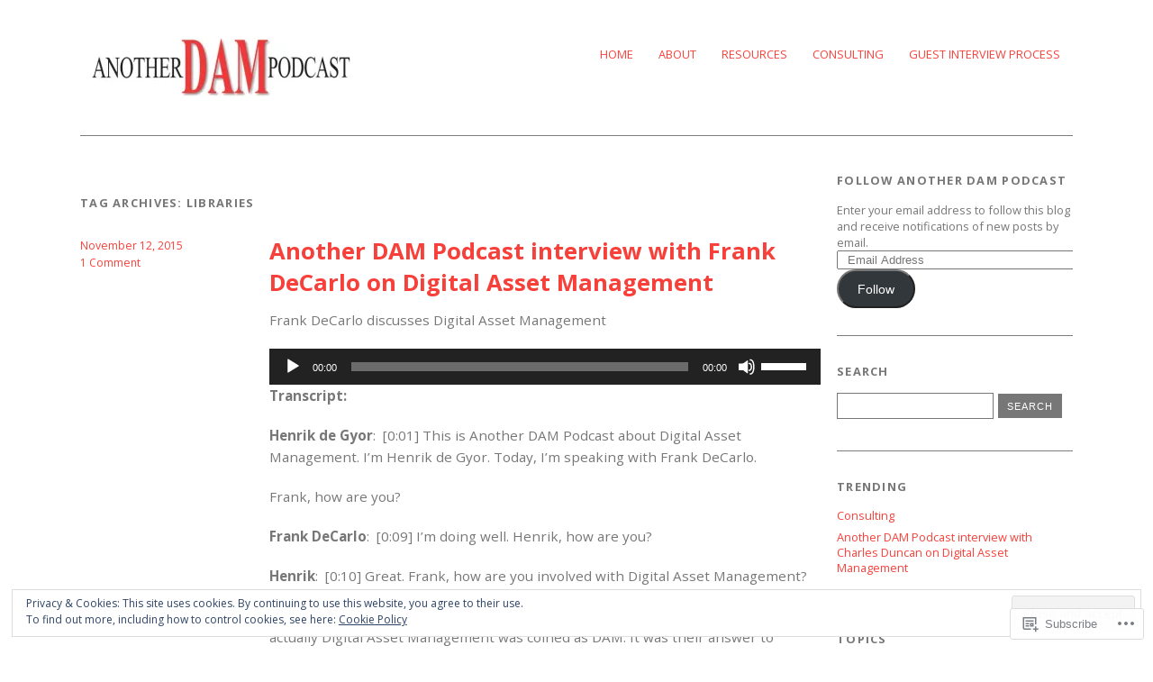

--- FILE ---
content_type: text/html; charset=UTF-8
request_url: https://anotherdampodcast.com/tag/libraries/
body_size: 27413
content:
<!DOCTYPE html>
<html lang="en">
<head>
<meta charset="UTF-8" />
<meta name="viewport" content="width=device-width">
<title>libraries | Another DAM Podcast</title>
<link rel="profile" href="http://gmpg.org/xfn/11" />
<link rel="pingback" href="https://anotherdampodcast.com/xmlrpc.php" />
<!--[if lt IE 9]>
<script src="https://s0.wp.com/wp-content/themes/pub/yoko/js/html5.js?m=1338255524i" type="text/javascript"></script>
<script src="https://s0.wp.com/wp-content/themes/pub/yoko/js/css3-mediaqueries.js" type="text/javascript"></script>
<![endif]-->
<script type="text/javascript">
  WebFontConfig = {"google":{"families":["Open+Sans:b:latin,latin-ext","Open+Sans:r,i,b,bi:latin,latin-ext"]},"api_url":"https:\/\/fonts-api.wp.com\/css"};
  (function() {
    var wf = document.createElement('script');
    wf.src = '/wp-content/plugins/custom-fonts/js/webfont.js';
    wf.type = 'text/javascript';
    wf.async = 'true';
    var s = document.getElementsByTagName('script')[0];
    s.parentNode.insertBefore(wf, s);
	})();
</script><style id="jetpack-custom-fonts-css">.wf-active #site-title h1{font-size:2.73em;font-style:normal;font-weight:700;font-family:"Open Sans",sans-serif}.wf-active body{font-family:"Open Sans",sans-serif}.wf-active #site-title h2{font-family:"Open Sans",sans-serif}.wf-active #content .entry-details{font-family:"Open Sans",sans-serif}.wf-active #content .entry-details p a, .wf-active #content .entry-details p span.entry-date{font-family:"Open Sans",sans-serif}.wf-active #content .entry-meta p{font-family:"Open Sans",sans-serif}.wf-active #content .entry-meta a{font-family:"Open Sans",sans-serif}.wf-active #content p em{font-family:"Open Sans",sans-serif}.wf-active #content em{font-family:"Open Sans",sans-serif}.wf-active #content .page blockquote, .wf-active #content .post blockquote{font-family:"Open Sans",sans-serif}.wf-active #content blockquote cite{font-family:"Open Sans",sans-serif}.wf-active #content .post p.wp-caption-text{font-family:"Open Sans",sans-serif}.wf-active #content .single-entry-header p span.entry-author, .wf-active #content .single-entry-header p span.entry-date{font-family:"Open Sans",sans-serif}.wf-active #content .post .single-entry-meta p{font-family:"Open Sans",sans-serif}.wf-active #content .post .single-entry-meta p a{font-family:"Open Sans",sans-serif}.wf-active #comments p.moderation{font-family:"Open Sans",sans-serif}.wf-active form#commentform textarea#comment{font-family:"Open Sans",sans-serif}.wf-active #content .entry-post-format .entry-header p{font-family:"Open Sans",sans-serif;font-family:"Open Sans",sans-serif}.wf-active #content .wpcf7 textarea{font-family:"Open Sans",sans-serif}.wf-active #content h1{font-size:1.82em;font-style:normal;font-weight:700;font-family:"Open Sans",sans-serif}.wf-active #content h2{font-size:1.69em;font-style:normal;font-weight:700;font-family:"Open Sans",sans-serif}.wf-active #content h3{font-size:1.56em;font-style:normal;font-weight:700;font-family:"Open Sans",sans-serif}.wf-active #content h4{font-size:1.43em;font-style:normal;font-weight:700;font-family:"Open Sans",sans-serif}.wf-active #content h5{font-size:1.3em;font-style:normal;font-weight:700;font-family:"Open Sans",sans-serif}.wf-active #content h6{font-size:1.17em;font-style:normal;font-weight:700;font-family:"Open Sans",sans-serif}.wf-active #content .entry-header h2.entry-title{font-size:1.69em;font-style:normal;font-weight:700;font-family:"Open Sans",sans-serif}.wf-active #content .single-entry-header h1.entry-title{font-size:1.69em;font-style:normal;font-weight:700;font-family:"Open Sans",sans-serif}.wf-active #content .post .author-info h3{font-size:1.17em;font-style:normal;font-weight:700;font-family:"Open Sans",sans-serif}.wf-active #content .page-entry-header h1.entry-title{font-size:1.95em;font-style:normal;font-weight:700;font-family:"Open Sans",sans-serif}.wf-active .widget_calendar #wp-calendar caption{font-family:"Open Sans",sans-serif;font-style:normal;font-weight:700}</style>
<meta name='robots' content='max-image-preview:large' />
<meta name="google-site-verification" content="yPY78VVksH_1jnrMTPF_W5FmW7LVGyH28IfZPLy3cbI" />

<!-- Async WordPress.com Remote Login -->
<script id="wpcom_remote_login_js">
var wpcom_remote_login_extra_auth = '';
function wpcom_remote_login_remove_dom_node_id( element_id ) {
	var dom_node = document.getElementById( element_id );
	if ( dom_node ) { dom_node.parentNode.removeChild( dom_node ); }
}
function wpcom_remote_login_remove_dom_node_classes( class_name ) {
	var dom_nodes = document.querySelectorAll( '.' + class_name );
	for ( var i = 0; i < dom_nodes.length; i++ ) {
		dom_nodes[ i ].parentNode.removeChild( dom_nodes[ i ] );
	}
}
function wpcom_remote_login_final_cleanup() {
	wpcom_remote_login_remove_dom_node_classes( "wpcom_remote_login_msg" );
	wpcom_remote_login_remove_dom_node_id( "wpcom_remote_login_key" );
	wpcom_remote_login_remove_dom_node_id( "wpcom_remote_login_validate" );
	wpcom_remote_login_remove_dom_node_id( "wpcom_remote_login_js" );
	wpcom_remote_login_remove_dom_node_id( "wpcom_request_access_iframe" );
	wpcom_remote_login_remove_dom_node_id( "wpcom_request_access_styles" );
}

// Watch for messages back from the remote login
window.addEventListener( "message", function( e ) {
	if ( e.origin === "https://r-login.wordpress.com" ) {
		var data = {};
		try {
			data = JSON.parse( e.data );
		} catch( e ) {
			wpcom_remote_login_final_cleanup();
			return;
		}

		if ( data.msg === 'LOGIN' ) {
			// Clean up the login check iframe
			wpcom_remote_login_remove_dom_node_id( "wpcom_remote_login_key" );

			var id_regex = new RegExp( /^[0-9]+$/ );
			var token_regex = new RegExp( /^.*|.*|.*$/ );
			if (
				token_regex.test( data.token )
				&& id_regex.test( data.wpcomid )
			) {
				// We have everything we need to ask for a login
				var script = document.createElement( "script" );
				script.setAttribute( "id", "wpcom_remote_login_validate" );
				script.src = '/remote-login.php?wpcom_remote_login=validate'
					+ '&wpcomid=' + data.wpcomid
					+ '&token=' + encodeURIComponent( data.token )
					+ '&host=' + window.location.protocol
					+ '//' + window.location.hostname
					+ '&postid=4083'
					+ '&is_singular=';
				document.body.appendChild( script );
			}

			return;
		}

		// Safari ITP, not logged in, so redirect
		if ( data.msg === 'LOGIN-REDIRECT' ) {
			window.location = 'https://wordpress.com/log-in?redirect_to=' + window.location.href;
			return;
		}

		// Safari ITP, storage access failed, remove the request
		if ( data.msg === 'LOGIN-REMOVE' ) {
			var css_zap = 'html { -webkit-transition: margin-top 1s; transition: margin-top 1s; } /* 9001 */ html { margin-top: 0 !important; } * html body { margin-top: 0 !important; } @media screen and ( max-width: 782px ) { html { margin-top: 0 !important; } * html body { margin-top: 0 !important; } }';
			var style_zap = document.createElement( 'style' );
			style_zap.type = 'text/css';
			style_zap.appendChild( document.createTextNode( css_zap ) );
			document.body.appendChild( style_zap );

			var e = document.getElementById( 'wpcom_request_access_iframe' );
			e.parentNode.removeChild( e );

			document.cookie = 'wordpress_com_login_access=denied; path=/; max-age=31536000';

			return;
		}

		// Safari ITP
		if ( data.msg === 'REQUEST_ACCESS' ) {
			console.log( 'request access: safari' );

			// Check ITP iframe enable/disable knob
			if ( wpcom_remote_login_extra_auth !== 'safari_itp_iframe' ) {
				return;
			}

			// If we are in a "private window" there is no ITP.
			var private_window = false;
			try {
				var opendb = window.openDatabase( null, null, null, null );
			} catch( e ) {
				private_window = true;
			}

			if ( private_window ) {
				console.log( 'private window' );
				return;
			}

			var iframe = document.createElement( 'iframe' );
			iframe.id = 'wpcom_request_access_iframe';
			iframe.setAttribute( 'scrolling', 'no' );
			iframe.setAttribute( 'sandbox', 'allow-storage-access-by-user-activation allow-scripts allow-same-origin allow-top-navigation-by-user-activation' );
			iframe.src = 'https://r-login.wordpress.com/remote-login.php?wpcom_remote_login=request_access&origin=' + encodeURIComponent( data.origin ) + '&wpcomid=' + encodeURIComponent( data.wpcomid );

			var css = 'html { -webkit-transition: margin-top 1s; transition: margin-top 1s; } /* 9001 */ html { margin-top: 46px !important; } * html body { margin-top: 46px !important; } @media screen and ( max-width: 660px ) { html { margin-top: 71px !important; } * html body { margin-top: 71px !important; } #wpcom_request_access_iframe { display: block; height: 71px !important; } } #wpcom_request_access_iframe { border: 0px; height: 46px; position: fixed; top: 0; left: 0; width: 100%; min-width: 100%; z-index: 99999; background: #23282d; } ';

			var style = document.createElement( 'style' );
			style.type = 'text/css';
			style.id = 'wpcom_request_access_styles';
			style.appendChild( document.createTextNode( css ) );
			document.body.appendChild( style );

			document.body.appendChild( iframe );
		}

		if ( data.msg === 'DONE' ) {
			wpcom_remote_login_final_cleanup();
		}
	}
}, false );

// Inject the remote login iframe after the page has had a chance to load
// more critical resources
window.addEventListener( "DOMContentLoaded", function( e ) {
	var iframe = document.createElement( "iframe" );
	iframe.style.display = "none";
	iframe.setAttribute( "scrolling", "no" );
	iframe.setAttribute( "id", "wpcom_remote_login_key" );
	iframe.src = "https://r-login.wordpress.com/remote-login.php"
		+ "?wpcom_remote_login=key"
		+ "&origin=aHR0cHM6Ly9hbm90aGVyZGFtcG9kY2FzdC5jb20%3D"
		+ "&wpcomid=7329838"
		+ "&time=" + Math.floor( Date.now() / 1000 );
	document.body.appendChild( iframe );
}, false );
</script>
<link rel='dns-prefetch' href='//s0.wp.com' />
<link rel='dns-prefetch' href='//fonts-api.wp.com' />
<link rel="alternate" type="application/rss+xml" title="Another DAM Podcast &raquo; Feed" href="https://anotherdampodcast.com/feed/" />
<link rel="alternate" type="application/rss+xml" title="Another DAM Podcast &raquo; Comments Feed" href="https://anotherdampodcast.com/comments/feed/" />
<link rel="alternate" type="application/rss+xml" title="Another DAM Podcast &raquo; libraries Tag Feed" href="https://anotherdampodcast.com/tag/libraries/feed/" />
	<script type="text/javascript">
		/* <![CDATA[ */
		function addLoadEvent(func) {
			var oldonload = window.onload;
			if (typeof window.onload != 'function') {
				window.onload = func;
			} else {
				window.onload = function () {
					oldonload();
					func();
				}
			}
		}
		/* ]]> */
	</script>
	<link crossorigin='anonymous' rel='stylesheet' id='all-css-0-1' href='/wp-content/mu-plugins/likes/jetpack-likes.css?m=1743883414i&cssminify=yes' type='text/css' media='all' />
<style id='wp-emoji-styles-inline-css'>

	img.wp-smiley, img.emoji {
		display: inline !important;
		border: none !important;
		box-shadow: none !important;
		height: 1em !important;
		width: 1em !important;
		margin: 0 0.07em !important;
		vertical-align: -0.1em !important;
		background: none !important;
		padding: 0 !important;
	}
/*# sourceURL=wp-emoji-styles-inline-css */
</style>
<link crossorigin='anonymous' rel='stylesheet' id='all-css-2-1' href='/wp-content/plugins/gutenberg-core/v22.2.0/build/styles/block-library/style.css?m=1764855221i&cssminify=yes' type='text/css' media='all' />
<style id='wp-block-library-inline-css'>
.has-text-align-justify {
	text-align:justify;
}
.has-text-align-justify{text-align:justify;}

/*# sourceURL=wp-block-library-inline-css */
</style><link crossorigin='anonymous' rel='stylesheet' id='all-css-0-2' href='/_static/??-eJzTLy/QzcxLzilNSS3WzyrWz01NyUxMzUnNTc0rQeEU5CRWphbp5qSmJyZX6uVm5uklFxfr6OPTDpRD5sM02efaGpoZmFkYGRuZGmQBAHPvL0Y=&cssminify=yes' type='text/css' media='all' />
<style id='global-styles-inline-css'>
:root{--wp--preset--aspect-ratio--square: 1;--wp--preset--aspect-ratio--4-3: 4/3;--wp--preset--aspect-ratio--3-4: 3/4;--wp--preset--aspect-ratio--3-2: 3/2;--wp--preset--aspect-ratio--2-3: 2/3;--wp--preset--aspect-ratio--16-9: 16/9;--wp--preset--aspect-ratio--9-16: 9/16;--wp--preset--color--black: #000000;--wp--preset--color--cyan-bluish-gray: #abb8c3;--wp--preset--color--white: #ffffff;--wp--preset--color--pale-pink: #f78da7;--wp--preset--color--vivid-red: #cf2e2e;--wp--preset--color--luminous-vivid-orange: #ff6900;--wp--preset--color--luminous-vivid-amber: #fcb900;--wp--preset--color--light-green-cyan: #7bdcb5;--wp--preset--color--vivid-green-cyan: #00d084;--wp--preset--color--pale-cyan-blue: #8ed1fc;--wp--preset--color--vivid-cyan-blue: #0693e3;--wp--preset--color--vivid-purple: #9b51e0;--wp--preset--gradient--vivid-cyan-blue-to-vivid-purple: linear-gradient(135deg,rgb(6,147,227) 0%,rgb(155,81,224) 100%);--wp--preset--gradient--light-green-cyan-to-vivid-green-cyan: linear-gradient(135deg,rgb(122,220,180) 0%,rgb(0,208,130) 100%);--wp--preset--gradient--luminous-vivid-amber-to-luminous-vivid-orange: linear-gradient(135deg,rgb(252,185,0) 0%,rgb(255,105,0) 100%);--wp--preset--gradient--luminous-vivid-orange-to-vivid-red: linear-gradient(135deg,rgb(255,105,0) 0%,rgb(207,46,46) 100%);--wp--preset--gradient--very-light-gray-to-cyan-bluish-gray: linear-gradient(135deg,rgb(238,238,238) 0%,rgb(169,184,195) 100%);--wp--preset--gradient--cool-to-warm-spectrum: linear-gradient(135deg,rgb(74,234,220) 0%,rgb(151,120,209) 20%,rgb(207,42,186) 40%,rgb(238,44,130) 60%,rgb(251,105,98) 80%,rgb(254,248,76) 100%);--wp--preset--gradient--blush-light-purple: linear-gradient(135deg,rgb(255,206,236) 0%,rgb(152,150,240) 100%);--wp--preset--gradient--blush-bordeaux: linear-gradient(135deg,rgb(254,205,165) 0%,rgb(254,45,45) 50%,rgb(107,0,62) 100%);--wp--preset--gradient--luminous-dusk: linear-gradient(135deg,rgb(255,203,112) 0%,rgb(199,81,192) 50%,rgb(65,88,208) 100%);--wp--preset--gradient--pale-ocean: linear-gradient(135deg,rgb(255,245,203) 0%,rgb(182,227,212) 50%,rgb(51,167,181) 100%);--wp--preset--gradient--electric-grass: linear-gradient(135deg,rgb(202,248,128) 0%,rgb(113,206,126) 100%);--wp--preset--gradient--midnight: linear-gradient(135deg,rgb(2,3,129) 0%,rgb(40,116,252) 100%);--wp--preset--font-size--small: 13px;--wp--preset--font-size--medium: 20px;--wp--preset--font-size--large: 36px;--wp--preset--font-size--x-large: 42px;--wp--preset--font-family--albert-sans: 'Albert Sans', sans-serif;--wp--preset--font-family--alegreya: Alegreya, serif;--wp--preset--font-family--arvo: Arvo, serif;--wp--preset--font-family--bodoni-moda: 'Bodoni Moda', serif;--wp--preset--font-family--bricolage-grotesque: 'Bricolage Grotesque', sans-serif;--wp--preset--font-family--cabin: Cabin, sans-serif;--wp--preset--font-family--chivo: Chivo, sans-serif;--wp--preset--font-family--commissioner: Commissioner, sans-serif;--wp--preset--font-family--cormorant: Cormorant, serif;--wp--preset--font-family--courier-prime: 'Courier Prime', monospace;--wp--preset--font-family--crimson-pro: 'Crimson Pro', serif;--wp--preset--font-family--dm-mono: 'DM Mono', monospace;--wp--preset--font-family--dm-sans: 'DM Sans', sans-serif;--wp--preset--font-family--dm-serif-display: 'DM Serif Display', serif;--wp--preset--font-family--domine: Domine, serif;--wp--preset--font-family--eb-garamond: 'EB Garamond', serif;--wp--preset--font-family--epilogue: Epilogue, sans-serif;--wp--preset--font-family--fahkwang: Fahkwang, sans-serif;--wp--preset--font-family--figtree: Figtree, sans-serif;--wp--preset--font-family--fira-sans: 'Fira Sans', sans-serif;--wp--preset--font-family--fjalla-one: 'Fjalla One', sans-serif;--wp--preset--font-family--fraunces: Fraunces, serif;--wp--preset--font-family--gabarito: Gabarito, system-ui;--wp--preset--font-family--ibm-plex-mono: 'IBM Plex Mono', monospace;--wp--preset--font-family--ibm-plex-sans: 'IBM Plex Sans', sans-serif;--wp--preset--font-family--ibarra-real-nova: 'Ibarra Real Nova', serif;--wp--preset--font-family--instrument-serif: 'Instrument Serif', serif;--wp--preset--font-family--inter: Inter, sans-serif;--wp--preset--font-family--josefin-sans: 'Josefin Sans', sans-serif;--wp--preset--font-family--jost: Jost, sans-serif;--wp--preset--font-family--libre-baskerville: 'Libre Baskerville', serif;--wp--preset--font-family--libre-franklin: 'Libre Franklin', sans-serif;--wp--preset--font-family--literata: Literata, serif;--wp--preset--font-family--lora: Lora, serif;--wp--preset--font-family--merriweather: Merriweather, serif;--wp--preset--font-family--montserrat: Montserrat, sans-serif;--wp--preset--font-family--newsreader: Newsreader, serif;--wp--preset--font-family--noto-sans-mono: 'Noto Sans Mono', sans-serif;--wp--preset--font-family--nunito: Nunito, sans-serif;--wp--preset--font-family--open-sans: 'Open Sans', sans-serif;--wp--preset--font-family--overpass: Overpass, sans-serif;--wp--preset--font-family--pt-serif: 'PT Serif', serif;--wp--preset--font-family--petrona: Petrona, serif;--wp--preset--font-family--piazzolla: Piazzolla, serif;--wp--preset--font-family--playfair-display: 'Playfair Display', serif;--wp--preset--font-family--plus-jakarta-sans: 'Plus Jakarta Sans', sans-serif;--wp--preset--font-family--poppins: Poppins, sans-serif;--wp--preset--font-family--raleway: Raleway, sans-serif;--wp--preset--font-family--roboto: Roboto, sans-serif;--wp--preset--font-family--roboto-slab: 'Roboto Slab', serif;--wp--preset--font-family--rubik: Rubik, sans-serif;--wp--preset--font-family--rufina: Rufina, serif;--wp--preset--font-family--sora: Sora, sans-serif;--wp--preset--font-family--source-sans-3: 'Source Sans 3', sans-serif;--wp--preset--font-family--source-serif-4: 'Source Serif 4', serif;--wp--preset--font-family--space-mono: 'Space Mono', monospace;--wp--preset--font-family--syne: Syne, sans-serif;--wp--preset--font-family--texturina: Texturina, serif;--wp--preset--font-family--urbanist: Urbanist, sans-serif;--wp--preset--font-family--work-sans: 'Work Sans', sans-serif;--wp--preset--spacing--20: 0.44rem;--wp--preset--spacing--30: 0.67rem;--wp--preset--spacing--40: 1rem;--wp--preset--spacing--50: 1.5rem;--wp--preset--spacing--60: 2.25rem;--wp--preset--spacing--70: 3.38rem;--wp--preset--spacing--80: 5.06rem;--wp--preset--shadow--natural: 6px 6px 9px rgba(0, 0, 0, 0.2);--wp--preset--shadow--deep: 12px 12px 50px rgba(0, 0, 0, 0.4);--wp--preset--shadow--sharp: 6px 6px 0px rgba(0, 0, 0, 0.2);--wp--preset--shadow--outlined: 6px 6px 0px -3px rgb(255, 255, 255), 6px 6px rgb(0, 0, 0);--wp--preset--shadow--crisp: 6px 6px 0px rgb(0, 0, 0);}:where(.is-layout-flex){gap: 0.5em;}:where(.is-layout-grid){gap: 0.5em;}body .is-layout-flex{display: flex;}.is-layout-flex{flex-wrap: wrap;align-items: center;}.is-layout-flex > :is(*, div){margin: 0;}body .is-layout-grid{display: grid;}.is-layout-grid > :is(*, div){margin: 0;}:where(.wp-block-columns.is-layout-flex){gap: 2em;}:where(.wp-block-columns.is-layout-grid){gap: 2em;}:where(.wp-block-post-template.is-layout-flex){gap: 1.25em;}:where(.wp-block-post-template.is-layout-grid){gap: 1.25em;}.has-black-color{color: var(--wp--preset--color--black) !important;}.has-cyan-bluish-gray-color{color: var(--wp--preset--color--cyan-bluish-gray) !important;}.has-white-color{color: var(--wp--preset--color--white) !important;}.has-pale-pink-color{color: var(--wp--preset--color--pale-pink) !important;}.has-vivid-red-color{color: var(--wp--preset--color--vivid-red) !important;}.has-luminous-vivid-orange-color{color: var(--wp--preset--color--luminous-vivid-orange) !important;}.has-luminous-vivid-amber-color{color: var(--wp--preset--color--luminous-vivid-amber) !important;}.has-light-green-cyan-color{color: var(--wp--preset--color--light-green-cyan) !important;}.has-vivid-green-cyan-color{color: var(--wp--preset--color--vivid-green-cyan) !important;}.has-pale-cyan-blue-color{color: var(--wp--preset--color--pale-cyan-blue) !important;}.has-vivid-cyan-blue-color{color: var(--wp--preset--color--vivid-cyan-blue) !important;}.has-vivid-purple-color{color: var(--wp--preset--color--vivid-purple) !important;}.has-black-background-color{background-color: var(--wp--preset--color--black) !important;}.has-cyan-bluish-gray-background-color{background-color: var(--wp--preset--color--cyan-bluish-gray) !important;}.has-white-background-color{background-color: var(--wp--preset--color--white) !important;}.has-pale-pink-background-color{background-color: var(--wp--preset--color--pale-pink) !important;}.has-vivid-red-background-color{background-color: var(--wp--preset--color--vivid-red) !important;}.has-luminous-vivid-orange-background-color{background-color: var(--wp--preset--color--luminous-vivid-orange) !important;}.has-luminous-vivid-amber-background-color{background-color: var(--wp--preset--color--luminous-vivid-amber) !important;}.has-light-green-cyan-background-color{background-color: var(--wp--preset--color--light-green-cyan) !important;}.has-vivid-green-cyan-background-color{background-color: var(--wp--preset--color--vivid-green-cyan) !important;}.has-pale-cyan-blue-background-color{background-color: var(--wp--preset--color--pale-cyan-blue) !important;}.has-vivid-cyan-blue-background-color{background-color: var(--wp--preset--color--vivid-cyan-blue) !important;}.has-vivid-purple-background-color{background-color: var(--wp--preset--color--vivid-purple) !important;}.has-black-border-color{border-color: var(--wp--preset--color--black) !important;}.has-cyan-bluish-gray-border-color{border-color: var(--wp--preset--color--cyan-bluish-gray) !important;}.has-white-border-color{border-color: var(--wp--preset--color--white) !important;}.has-pale-pink-border-color{border-color: var(--wp--preset--color--pale-pink) !important;}.has-vivid-red-border-color{border-color: var(--wp--preset--color--vivid-red) !important;}.has-luminous-vivid-orange-border-color{border-color: var(--wp--preset--color--luminous-vivid-orange) !important;}.has-luminous-vivid-amber-border-color{border-color: var(--wp--preset--color--luminous-vivid-amber) !important;}.has-light-green-cyan-border-color{border-color: var(--wp--preset--color--light-green-cyan) !important;}.has-vivid-green-cyan-border-color{border-color: var(--wp--preset--color--vivid-green-cyan) !important;}.has-pale-cyan-blue-border-color{border-color: var(--wp--preset--color--pale-cyan-blue) !important;}.has-vivid-cyan-blue-border-color{border-color: var(--wp--preset--color--vivid-cyan-blue) !important;}.has-vivid-purple-border-color{border-color: var(--wp--preset--color--vivid-purple) !important;}.has-vivid-cyan-blue-to-vivid-purple-gradient-background{background: var(--wp--preset--gradient--vivid-cyan-blue-to-vivid-purple) !important;}.has-light-green-cyan-to-vivid-green-cyan-gradient-background{background: var(--wp--preset--gradient--light-green-cyan-to-vivid-green-cyan) !important;}.has-luminous-vivid-amber-to-luminous-vivid-orange-gradient-background{background: var(--wp--preset--gradient--luminous-vivid-amber-to-luminous-vivid-orange) !important;}.has-luminous-vivid-orange-to-vivid-red-gradient-background{background: var(--wp--preset--gradient--luminous-vivid-orange-to-vivid-red) !important;}.has-very-light-gray-to-cyan-bluish-gray-gradient-background{background: var(--wp--preset--gradient--very-light-gray-to-cyan-bluish-gray) !important;}.has-cool-to-warm-spectrum-gradient-background{background: var(--wp--preset--gradient--cool-to-warm-spectrum) !important;}.has-blush-light-purple-gradient-background{background: var(--wp--preset--gradient--blush-light-purple) !important;}.has-blush-bordeaux-gradient-background{background: var(--wp--preset--gradient--blush-bordeaux) !important;}.has-luminous-dusk-gradient-background{background: var(--wp--preset--gradient--luminous-dusk) !important;}.has-pale-ocean-gradient-background{background: var(--wp--preset--gradient--pale-ocean) !important;}.has-electric-grass-gradient-background{background: var(--wp--preset--gradient--electric-grass) !important;}.has-midnight-gradient-background{background: var(--wp--preset--gradient--midnight) !important;}.has-small-font-size{font-size: var(--wp--preset--font-size--small) !important;}.has-medium-font-size{font-size: var(--wp--preset--font-size--medium) !important;}.has-large-font-size{font-size: var(--wp--preset--font-size--large) !important;}.has-x-large-font-size{font-size: var(--wp--preset--font-size--x-large) !important;}.has-albert-sans-font-family{font-family: var(--wp--preset--font-family--albert-sans) !important;}.has-alegreya-font-family{font-family: var(--wp--preset--font-family--alegreya) !important;}.has-arvo-font-family{font-family: var(--wp--preset--font-family--arvo) !important;}.has-bodoni-moda-font-family{font-family: var(--wp--preset--font-family--bodoni-moda) !important;}.has-bricolage-grotesque-font-family{font-family: var(--wp--preset--font-family--bricolage-grotesque) !important;}.has-cabin-font-family{font-family: var(--wp--preset--font-family--cabin) !important;}.has-chivo-font-family{font-family: var(--wp--preset--font-family--chivo) !important;}.has-commissioner-font-family{font-family: var(--wp--preset--font-family--commissioner) !important;}.has-cormorant-font-family{font-family: var(--wp--preset--font-family--cormorant) !important;}.has-courier-prime-font-family{font-family: var(--wp--preset--font-family--courier-prime) !important;}.has-crimson-pro-font-family{font-family: var(--wp--preset--font-family--crimson-pro) !important;}.has-dm-mono-font-family{font-family: var(--wp--preset--font-family--dm-mono) !important;}.has-dm-sans-font-family{font-family: var(--wp--preset--font-family--dm-sans) !important;}.has-dm-serif-display-font-family{font-family: var(--wp--preset--font-family--dm-serif-display) !important;}.has-domine-font-family{font-family: var(--wp--preset--font-family--domine) !important;}.has-eb-garamond-font-family{font-family: var(--wp--preset--font-family--eb-garamond) !important;}.has-epilogue-font-family{font-family: var(--wp--preset--font-family--epilogue) !important;}.has-fahkwang-font-family{font-family: var(--wp--preset--font-family--fahkwang) !important;}.has-figtree-font-family{font-family: var(--wp--preset--font-family--figtree) !important;}.has-fira-sans-font-family{font-family: var(--wp--preset--font-family--fira-sans) !important;}.has-fjalla-one-font-family{font-family: var(--wp--preset--font-family--fjalla-one) !important;}.has-fraunces-font-family{font-family: var(--wp--preset--font-family--fraunces) !important;}.has-gabarito-font-family{font-family: var(--wp--preset--font-family--gabarito) !important;}.has-ibm-plex-mono-font-family{font-family: var(--wp--preset--font-family--ibm-plex-mono) !important;}.has-ibm-plex-sans-font-family{font-family: var(--wp--preset--font-family--ibm-plex-sans) !important;}.has-ibarra-real-nova-font-family{font-family: var(--wp--preset--font-family--ibarra-real-nova) !important;}.has-instrument-serif-font-family{font-family: var(--wp--preset--font-family--instrument-serif) !important;}.has-inter-font-family{font-family: var(--wp--preset--font-family--inter) !important;}.has-josefin-sans-font-family{font-family: var(--wp--preset--font-family--josefin-sans) !important;}.has-jost-font-family{font-family: var(--wp--preset--font-family--jost) !important;}.has-libre-baskerville-font-family{font-family: var(--wp--preset--font-family--libre-baskerville) !important;}.has-libre-franklin-font-family{font-family: var(--wp--preset--font-family--libre-franklin) !important;}.has-literata-font-family{font-family: var(--wp--preset--font-family--literata) !important;}.has-lora-font-family{font-family: var(--wp--preset--font-family--lora) !important;}.has-merriweather-font-family{font-family: var(--wp--preset--font-family--merriweather) !important;}.has-montserrat-font-family{font-family: var(--wp--preset--font-family--montserrat) !important;}.has-newsreader-font-family{font-family: var(--wp--preset--font-family--newsreader) !important;}.has-noto-sans-mono-font-family{font-family: var(--wp--preset--font-family--noto-sans-mono) !important;}.has-nunito-font-family{font-family: var(--wp--preset--font-family--nunito) !important;}.has-open-sans-font-family{font-family: var(--wp--preset--font-family--open-sans) !important;}.has-overpass-font-family{font-family: var(--wp--preset--font-family--overpass) !important;}.has-pt-serif-font-family{font-family: var(--wp--preset--font-family--pt-serif) !important;}.has-petrona-font-family{font-family: var(--wp--preset--font-family--petrona) !important;}.has-piazzolla-font-family{font-family: var(--wp--preset--font-family--piazzolla) !important;}.has-playfair-display-font-family{font-family: var(--wp--preset--font-family--playfair-display) !important;}.has-plus-jakarta-sans-font-family{font-family: var(--wp--preset--font-family--plus-jakarta-sans) !important;}.has-poppins-font-family{font-family: var(--wp--preset--font-family--poppins) !important;}.has-raleway-font-family{font-family: var(--wp--preset--font-family--raleway) !important;}.has-roboto-font-family{font-family: var(--wp--preset--font-family--roboto) !important;}.has-roboto-slab-font-family{font-family: var(--wp--preset--font-family--roboto-slab) !important;}.has-rubik-font-family{font-family: var(--wp--preset--font-family--rubik) !important;}.has-rufina-font-family{font-family: var(--wp--preset--font-family--rufina) !important;}.has-sora-font-family{font-family: var(--wp--preset--font-family--sora) !important;}.has-source-sans-3-font-family{font-family: var(--wp--preset--font-family--source-sans-3) !important;}.has-source-serif-4-font-family{font-family: var(--wp--preset--font-family--source-serif-4) !important;}.has-space-mono-font-family{font-family: var(--wp--preset--font-family--space-mono) !important;}.has-syne-font-family{font-family: var(--wp--preset--font-family--syne) !important;}.has-texturina-font-family{font-family: var(--wp--preset--font-family--texturina) !important;}.has-urbanist-font-family{font-family: var(--wp--preset--font-family--urbanist) !important;}.has-work-sans-font-family{font-family: var(--wp--preset--font-family--work-sans) !important;}
/*# sourceURL=global-styles-inline-css */
</style>

<style id='classic-theme-styles-inline-css'>
/*! This file is auto-generated */
.wp-block-button__link{color:#fff;background-color:#32373c;border-radius:9999px;box-shadow:none;text-decoration:none;padding:calc(.667em + 2px) calc(1.333em + 2px);font-size:1.125em}.wp-block-file__button{background:#32373c;color:#fff;text-decoration:none}
/*# sourceURL=/wp-includes/css/classic-themes.min.css */
</style>
<link crossorigin='anonymous' rel='stylesheet' id='all-css-4-1' href='/_static/??-eJx9j+EOgjAMhF/IroIg/jE+CxsNTja20E7k7Z0xookJf5rmct9dDucIJoxCo2B0qbcjownaBTMwlqo4qQLY+ugIJrqrCjvLsjqAZXGkDPMOf4J8gm/WRFn3sZWXw1NnW3Lks20Lm23Xk2ScPz8IPbaRmGtA6zgRM+TrbfIg19zFf9xbxpg0LmEIuO64+HPRVId9c6zr8vYEbyhpdg==&cssminify=yes' type='text/css' media='all' />
<link rel='stylesheet' id='yoko-fonts-css' href='https://fonts-api.wp.com/css?family=Droid+Sans%3Aregular%2Cbold%7CDroid+Serif%3Aregular%2Citalic%2Cbold%2Cbolditalic&#038;subset=latin&#038;ver=6.9-RC2-61304' media='all' />
<link crossorigin='anonymous' rel='stylesheet' id='all-css-6-1' href='/_static/??-eJx9y0EKhDAMQNELWYNQcVyIZ9ESO9E2KTZl8PajO4Vhdv8tPnySccKKrBCLSaF44gw7zkH8mR5cvrM+WcHvyaOYIG5SEn7ALGGi/d9KvBCTHqBvjJghlRkO2eR6xjg0tu2tfXWNXb9Z4EGA&cssminify=yes' type='text/css' media='all' />
<style id='jetpack-global-styles-frontend-style-inline-css'>
:root { --font-headings: unset; --font-base: unset; --font-headings-default: -apple-system,BlinkMacSystemFont,"Segoe UI",Roboto,Oxygen-Sans,Ubuntu,Cantarell,"Helvetica Neue",sans-serif; --font-base-default: -apple-system,BlinkMacSystemFont,"Segoe UI",Roboto,Oxygen-Sans,Ubuntu,Cantarell,"Helvetica Neue",sans-serif;}
/*# sourceURL=jetpack-global-styles-frontend-style-inline-css */
</style>
<link crossorigin='anonymous' rel='stylesheet' id='all-css-8-1' href='/_static/??-eJyNjcEKwjAQRH/IuFRT6kX8FNkmS5K6yQY3Qfx7bfEiXrwM82B4A49qnJRGpUHupnIPqSgs1Cq624chi6zhO5OCRryTR++fW00l7J3qDv43XVNxoOISsmEJol/wY2uR8vs3WggsM/I6uOTzMI3Hw8lOg11eUT1JKA==&cssminify=yes' type='text/css' media='all' />
<script type="text/javascript" id="wpcom-actionbar-placeholder-js-extra">
/* <![CDATA[ */
var actionbardata = {"siteID":"7329838","postID":"0","siteURL":"https://anotherdampodcast.com","xhrURL":"https://anotherdampodcast.com/wp-admin/admin-ajax.php","nonce":"538b1bcb63","isLoggedIn":"","statusMessage":"","subsEmailDefault":"instantly","proxyScriptUrl":"https://s0.wp.com/wp-content/js/wpcom-proxy-request.js?m=1513050504i&amp;ver=20211021","i18n":{"followedText":"New posts from this site will now appear in your \u003Ca href=\"https://wordpress.com/reader\"\u003EReader\u003C/a\u003E","foldBar":"Collapse this bar","unfoldBar":"Expand this bar","shortLinkCopied":"Shortlink copied to clipboard."}};
//# sourceURL=wpcom-actionbar-placeholder-js-extra
/* ]]> */
</script>
<script type="text/javascript" id="jetpack-mu-wpcom-settings-js-before">
/* <![CDATA[ */
var JETPACK_MU_WPCOM_SETTINGS = {"assetsUrl":"https://s0.wp.com/wp-content/mu-plugins/jetpack-mu-wpcom-plugin/moon/jetpack_vendor/automattic/jetpack-mu-wpcom/src/build/"};
//# sourceURL=jetpack-mu-wpcom-settings-js-before
/* ]]> */
</script>
<script crossorigin='anonymous' type='text/javascript'  src='/wp-content/js/rlt-proxy.js?m=1720530689i'></script>
<script type="text/javascript" id="rlt-proxy-js-after">
/* <![CDATA[ */
	rltInitialize( {"token":null,"iframeOrigins":["https:\/\/widgets.wp.com"]} );
//# sourceURL=rlt-proxy-js-after
/* ]]> */
</script>
<link rel="EditURI" type="application/rsd+xml" title="RSD" href="https://anotherdampodcast.wordpress.com/xmlrpc.php?rsd" />
<meta name="generator" content="WordPress.com" />

<!-- Jetpack Open Graph Tags -->
<meta property="og:type" content="website" />
<meta property="og:title" content="libraries &#8211; Another DAM Podcast" />
<meta property="og:url" content="https://anotherdampodcast.com/tag/libraries/" />
<meta property="og:site_name" content="Another DAM Podcast" />
<meta property="og:image" content="https://secure.gravatar.com/blavatar/98f6ee10a7e3ce899df588533f6b531e49f5d104932df0f764321b600baa7ed4?s=200&#038;ts=1767946070" />
<meta property="og:image:width" content="200" />
<meta property="og:image:height" content="200" />
<meta property="og:image:alt" content="" />
<meta property="og:locale" content="en_US" />
<meta name="twitter:creator" content="@hgg101" />
<meta name="twitter:site" content="@hgg101" />

<!-- End Jetpack Open Graph Tags -->
<link rel="shortcut icon" type="image/x-icon" href="https://secure.gravatar.com/blavatar/98f6ee10a7e3ce899df588533f6b531e49f5d104932df0f764321b600baa7ed4?s=32" sizes="16x16" />
<link rel="icon" type="image/x-icon" href="https://secure.gravatar.com/blavatar/98f6ee10a7e3ce899df588533f6b531e49f5d104932df0f764321b600baa7ed4?s=32" sizes="16x16" />
<link rel="apple-touch-icon" href="https://secure.gravatar.com/blavatar/98f6ee10a7e3ce899df588533f6b531e49f5d104932df0f764321b600baa7ed4?s=114" />
<link rel='openid.server' href='https://anotherdampodcast.com/?openidserver=1' />
<link rel='openid.delegate' href='https://anotherdampodcast.com/' />
<link rel="search" type="application/opensearchdescription+xml" href="https://anotherdampodcast.com/osd.xml" title="Another DAM Podcast" />
<link rel="search" type="application/opensearchdescription+xml" href="https://s1.wp.com/opensearch.xml" title="WordPress.com" />
<meta name="theme-color" content="#ffffff" />
	<style type="text/css">
	a { color: #f7403a; }
	#content .single-entry-header h1.entry-title { color: #f7403a !important; }
	input#submit:hover { background-color: #f7403a !important; }
	#content .page-entry-header h1.entry-title { color: #f7403a !important; }
	.searchsubmit:hover { background-color: #f7403a !important; }
	</style>
<meta name="description" content="Posts about libraries written by Henrik de Gyor" />
	<style type="text/css">
			#site-title a,
		#site-description {
			position: absolute;
			clip: rect(1px 1px 1px 1px); /* IE6, IE7 */
			clip: rect(1px, 1px, 1px, 1px);
		}
		</style>
	<style type="text/css" id="custom-background-css">
body.custom-background { background-color: #ffffff; }
</style>
	<style type="text/css" id="custom-colors-css">	@media screen and (max-width:620px) {
		#branding #mainnav li:hover > a,
		#branding #mainnav ul ul :hover > a,
		#branding #mainnav ul ul a {
			background: transparent !important;
		}
	}
body { background-color: #ffffff;}
#page { background-color: #FFFFFF;}
#branding #mainnav ul li a:hover, #branding #mainnav li:hover > a, #branding #mainnav ul ul :hover > a { background-color: #ffffff;}
#branding #mainnav ul ul a { background-color: #FFFFFF;}
#content .sticky { background-color: #ffffff;}
.page-link { background-color: #ffffff;}
#flickr_badge_wrapper { background-color: #FFFFFF;}
#content .post .author-info { background-color: #ffffff;}
#content #comments #respond { background-color: #ffffff;}
.searchform .search-input { background-color: #ffffff;}
.searchsubmit, .searchsubmit:hover { color: #ffffff;}
a { color: #F7403A;}
#content .single-entry-header h1.entry-title { color: #F7403A;}
#content .entry-link a { color: #F7403A;}
#content .page-entry-header h1.entry-title { color: #F7403A;}
input#submit:hover { background-color: #F7403A;}
.searchsubmit:hover, #branding #mainnav .menu-toggle { background-color: #F7403A;}
body { color: #777777;}
a:hover { : #777777;}
#site-title h2 { color: #777777;}
#wrap { border-top-color: #7E7E7E;}
#wrap, #branding #mainnav.toggled .nav-menu { border-bottom-color: #7E7E7E;}
#content .post, #content .page { border-bottom-color: #7E7E7E;}
.site-content .post p.wp-caption-text { color: #777777;}
.page-link { border-top-color: #7E7E7E;}
#content .sticky { border-top-color: #7E7E7E;}
#content .post .author-info { border-top-color: #7E7E7E;}
aside.widget { border-bottom-color: #7E7E7E;}
#secondary { border-top-color: #7E7E7E;}
.widget h3.widget-title, .widget_get_recent_comments h1.widget-title { color: #777777;}
#content #comments ol li.depth-1 { border-bottom-color: #7E7E7E;}
#content #comments ol li.depth-2, #content #comments ol li.depth-3, #content #comments ol li.depth-4, #content #comments ol li.depth-5 { border-top-color: #7E7E7E;}
.searchform .search-input { border-color: #777777;}
.searchsubmit, #branding #mainnav .menu-toggle:hover, #branding #mainnav .menu-toggle:focus, #branding #mainnav .menu-toggle:active { background-color: #777777;}
</style>
<link crossorigin='anonymous' rel='stylesheet' id='all-css-0-3' href='/_static/??-eJyNjMEKwjAQRH/IdKlFiwfxU6RNlrJtkl3cDaF/bw4KehFv85iZB1Wc52yYDVJxEstCWWFFk8lvL4bEnOFO2cNcKAbQMqt/kBhxG39Rlyh3XvUA/5sThxJRoVJY0BSMxQlrS2p7xF+69wVLa3kjdHGqYJgkToYfglu69uNpuIznoT+uTxrGXUM=&cssminify=yes' type='text/css' media='all' />
</head>
<body class="archive tag tag-libraries tag-12499 custom-background wp-custom-logo wp-theme-pubyoko customizer-styles-applied jetpack-reblog-enabled has-site-logo custom-colors">
<div id="page" class="clearfix">
	<header id="branding">
		<nav id="mainnav" class="clearfix" role="navigation">
			<button class="menu-toggle">Menu</button>
			<div class="menu"><ul>
<li ><a href="https://anotherdampodcast.com/">Home</a></li><li class="page_item page-item-3088"><a href="https://anotherdampodcast.com/about/">About</a></li>
<li class="page_item page-item-3090"><a href="https://anotherdampodcast.com/resources/">Resources</a></li>
<li class="page_item page-item-3453"><a href="https://anotherdampodcast.com/consulting/">Consulting</a></li>
<li class="page_item page-item-7209"><a href="https://anotherdampodcast.com/guestinterview/">Guest Interview Process</a></li>
</ul></div>
		</nav><!-- end mainnav -->

		<hgroup id="site-title">
			<a href="https://anotherdampodcast.com/" class="site-logo-link" rel="home" itemprop="url"><img width="328" height="74" src="https://anotherdampodcast.com/wp-content/uploads/2014/12/anotherdampodcast-banner.jpg?w=328" class="site-logo attachment-yoko-logo" alt="Another DAM Podcast" decoding="async" data-size="yoko-logo" itemprop="logo" srcset="https://anotherdampodcast.com/wp-content/uploads/2014/12/anotherdampodcast-banner.jpg?w=328 328w, https://anotherdampodcast.com/wp-content/uploads/2014/12/anotherdampodcast-banner.jpg?w=150 150w, https://anotherdampodcast.com/wp-content/uploads/2014/12/anotherdampodcast-banner.jpg?w=300 300w, https://anotherdampodcast.com/wp-content/uploads/2014/12/anotherdampodcast-banner.jpg 634w" sizes="(max-width: 328px) 100vw, 328px" data-attachment-id="3227" data-permalink="https://anotherdampodcast.com/bannerpodcast/" data-orig-file="https://anotherdampodcast.com/wp-content/uploads/2014/12/anotherdampodcast-banner.jpg" data-orig-size="634,144" data-comments-opened="1" data-image-meta="{&quot;aperture&quot;:&quot;0&quot;,&quot;credit&quot;:&quot;&quot;,&quot;camera&quot;:&quot;&quot;,&quot;caption&quot;:&quot;&quot;,&quot;created_timestamp&quot;:&quot;0&quot;,&quot;copyright&quot;:&quot;&quot;,&quot;focal_length&quot;:&quot;0&quot;,&quot;iso&quot;:&quot;0&quot;,&quot;shutter_speed&quot;:&quot;0&quot;,&quot;title&quot;:&quot;bannerpodcast&quot;,&quot;orientation&quot;:&quot;1&quot;}" data-image-title="Another DAM Podcast" data-image-description="&lt;p&gt;Another DAM Podcast&lt;/p&gt;
" data-image-caption="&lt;p&gt;Another DAM Podcast&lt;/p&gt;
" data-medium-file="https://anotherdampodcast.com/wp-content/uploads/2014/12/anotherdampodcast-banner.jpg?w=300" data-large-file="https://anotherdampodcast.com/wp-content/uploads/2014/12/anotherdampodcast-banner.jpg?w=611" /></a>			<h1><a href="https://anotherdampodcast.com/" title="Another DAM Podcast">Another DAM Podcast</a></h1>
			<h2 id="site-description">Audio about Digital Asset Management</h2>
		</hgroup><!-- end site-title -->

			<div class="clear"></div>

			</header><!-- end header -->
<div id="wrap">
<div id="main" class="one-sidebar">

	<div id="content" class="site-content">

		<header class="page-header">
			<h1 class="page-title">Tag Archives: <span>libraries</span></h1>
		</header><!--end page-header-->

					
<article id="post-4083" class="post-4083 post type-post status-publish format-standard hentry category-advertising category-another-dam-podcast category-archive category-digital-asset-management category-distribution category-governance category-interview-2 category-marketing-2 category-metadata category-podcast-2 category-premedia category-transcript category-workflow tag-redam tag-48041 tag-advertising tag-another-dam-podcast tag-dam tag-digital-asset-management tag-frank-decarlo tag-henrik-de-gyor tag-interview tag-libraries tag-marketing tag-podcast tag-pre-media tag-premedia-2 tag-repository tag-rpr-graphics tag-service tag-transcript-2">

	<div class="entry-details">
				<p>
			<a href="https://anotherdampodcast.com/2015/11/12/frank-decarlo/" title="5:00 AM" rel="bookmark"><time class="entry-date" datetime="2015-11-12T05:00:05-05:00" pubdate>November 12, 2015</time></a><br/><span class="byline"> by <span class="author vcard"><a class="url fn n" href="https://anotherdampodcast.com/author/henrikdegyor/" title="View all posts by Henrik de Gyor" rel="author">Henrik de Gyor</a></span></span>							<a href="https://anotherdampodcast.com/2015/11/12/frank-decarlo/#comments">1 Comment</a>					</p>
	</div><!-- end entry-details -->

	<header class="entry-header">
		<h2 class="entry-title"><a href="https://anotherdampodcast.com/2015/11/12/frank-decarlo/" rel="bookmark">Another DAM Podcast interview with Frank DeCarlo on Digital Asset&nbsp;Management</a></h2>
	</header>

	<div class="entry-content">
					<p>Frank DeCarlo discusses Digital Asset Management</p>
<audio class="wp-audio-shortcode" id="audio-4083-1" preload="none" style="width: 100%;" controls="controls"><source type="audio/mpeg" src="https://anotherdampodcast.com/wp-content/uploads/2016/02/frank-decarlo.mp3?_=1" /><a href="https://anotherdampodcast.com/wp-content/uploads/2016/02/frank-decarlo.mp3">https://anotherdampodcast.com/wp-content/uploads/2016/02/frank-decarlo.mp3</a></audio>
<p><strong>Transcript:</strong></p>
<p><strong>Henrik de Gyor</strong>: &nbsp;[0:01] This is Another DAM Podcast about Digital Asset Management.&nbsp;I&#8217;m Henrik de Gyor. Today, I&#8217;m speaking with Frank DeCarlo.</p>
<p>Frank, how are you?</p>
<p><strong>Frank DeCarlo</strong>: &nbsp;[0:09] I&#8217;m doing well. Henrik, how are you?</p>
<p><strong>Henrik</strong>: &nbsp;[0:10] Great. Frank, how are you involved with Digital Asset Management?</p>
<p><strong>Frank</strong>: &nbsp;[0:14] I was a client of the company and now work for RPR Graphics before actually Digital Asset Management was coined as DAM. It was their answer to having hundreds of identical images, shuffling through their studio every week when they realized there had to be a better way.</p>
<p>[0:29] Years later, the term Digital Asset Management arrived and shortly thereafter, the opportunity to access and distribute images and any asset became available over the Internet.</p>
<p>[0:40] That&#8217;s when RPR realized what a viable service DAM could be not only for themselves, but for their clients, to spare our clients the capital expense and bring its 20 plus years of DAM experience as just another service.</p>
<p><strong>Henrik</strong>: &nbsp;[0:53] Frank, how does an organization focused on pre‑media use Digital Asset Management?</p>
<p><strong>Frank</strong>: &nbsp;[0:57] That&#8217;s a fair question, Henrik. I know pre‑media isn&#8217;t common.</p>
<p>[1:00] Wikipedia states that it has its processes and procedures that occur between the conception of original artwork and the manufacturing of final output channel. It&#8217;s a little extreme of explanation, but what we do is we handle everything before it goes to press.</p>
<p>[1:17] Everything before it gets on the web, and anything that needs organization and retouching, imaging manipulation, and trafficking for any marketing and advertising&#8217;s needs in distribution.</p>
<p>[1:32] It&#8217;s a staple with every one of our clients whether our clients right off the bat come to us wanting a DAM initiative to launch for themselves, or they&#8217;re in the early stages of working with us and understanding how we manage and distribute files between us, and the client.</p>
<p>[1:48] We know ultimately that everything we do and working with our clients is showing them the basic foundation of organizing taxonomy and coming up with metadata, whether it would only be a small percentage of their library initially, we continue to provide the service.</p>
<p>[2:02] Our experience with DAM not only benefits them in the end, we know that would pay off even more so down the road.</p>
<p>[2:08] The simple concept we all understand in DAM community is how easily an asset can then be found and distributed. We practice with every one of our clients just as, again we do business and it&#8217;s our service. We are the central hub and repository for their assets and that for RPR starts with our end user in pre‑media, the marketing, and advertising professionals.</p>
<p>[2:32] We act as an extension of their production departments and by doing so, again we introduce our 60 years of experience in helping streamline maybe their workflows not just with DAM, but saving them time and money in a variety of ways to help improve their time to market.</p>
<p>[2:49] DAM quickly becomes a relatively easier return on investment, once they start using it and evident when working with us, because it&#8217;s a vital part of how we been operating our day‑to‑day for over 20 years.</p>
<p><strong>Henrik</strong>: &nbsp;[3:01] What are the biggest challenges and successes you&#8217;ve seen with Digital Asset Management?</p>
<p><strong>Frank</strong>: &nbsp;[3:05] It&#8217;s an interesting segue in so far as one of the bigger challenge is and has been showing ROI before instituting a DAM. It&#8217;s easier now for certain. DAM is becoming a more common phrase, but ten years ago and even older than that, the eyebrows were raised, and it was more inherent when speaking about DAM and its benefits.</p>
<p>[3:28] It hasn&#8217;t completely disappeared and we&#8217;re still hear, &#8220;Well, we just used Dropbox&#8221; or &#8220;We&#8217;re OK with how we&#8217;ve always done it&#8221;.</p>
<p>[3:35] The other challenge is once it clicks, and a light bulb goes off and everyone is on board, it&#8217;s the act of teaching and implementing the governance necessary toward this growing organism.</p>
<p>[3:48] Metadata alone is a living and breathing thing and constantly changing based on the growth of the organization and how their assets relate to their business. Extraneous changes are happening every day within our industry, thus the metatagging is always changing and evolving.</p>
<p>[4:05] An example you take somebody like Donald Trump. A name you don&#8217;t hear every day. Years ago his metadata might have been real estate, business, <em>The Art of the Deal</em>, mogul, Atlantic City, Ivanka, those types of things and then what was added was beauty pageants, <em>The Apprentice</em>, television, NBC, blah, blah, blah.</p>
<p>[4:27] Today, [laughs] GOP, presidential candidate, Mexican border&#8230; you get the idea. It&#8217;s ever changing and it&#8217;s added too.</p>
<p>[4:37] Successes that I&#8217;ve seen in DAM is when it starts out small and we always start our clients out in baby steps, get them introduced to the basics and show them how it benefits the way they&#8217;re already working.</p>
<p>[4:50] Then you start to see it grow and starts to explode, all of a sudden I&#8217;m hearing, Frank, well we need another user group, we need to convert images on the fly for our web team or the packaging department, and our company wants to know how we&#8217;re flipping the logos over them so quickly, and if we can help them with organizing and distributing between their agencies.</p>
<p>[5:12] Or Frank, my phone is up for ringing anymore, there&#8217;s no more CD request and I need to send via FedEx because people are now going in on their own and findings things that they need and putting the owners on the people that need those files rather than having a distribution source.</p>
<p>[5:29] It&#8217;s all great stuff for me. That&#8217;s the payoff, helping an organization streamline their workflows and improving efficiency, that&#8217;s what RPR has been doing for many, many years.</p>
<p><strong>Henrik</strong>: &nbsp;[5:38] What advice would you like to share with DAM professionals and people aspiring to become DAM professionals?</p>
<p><strong>Frank</strong>: &nbsp;[5:43] It&#8217;s an exciting time in DAM. Where I see the most growth is with the digital archivists. We at RPR have RPR cybrarian. We&#8217;re finding more and more that our clients not only want us to take control of their digital library, but also be responsible, to understand how everything needs to be meta‑tagged.</p>
<p>[6:02] Basically, giving them an entire service, asking us to practice the governance needing to be sure their library stays current, and everything needing can be found based on search requirements relevant to their assets.</p>
<p>[6:16] It only makes sense. Libraries are growing every day, every hour, and how we keep track of them. What we&#8217;re spending on those digital assets in some cases could be a great deal of money, which creates these assets. They need to be at your fingertips and if you can&#8217;t find them or have to recreate them, it&#8217;s a great loss in many ways and sometimes not just monetarily.</p>
<p>[6:39] The more you can contribute helping organize libraries and help cut down on any search is critical, and once you do that, make sure you have a disaster recovery plan in place that make sense for your business.</p>
<p>[6:49] You can spend all the time on the world building a library and DAM that benefits everyone and is working properly, but if it goes down or disappears completely and doesn&#8217;t come back up and enough time, that doesn&#8217;t cause you a great deal of pain in the process or worse, where are you? I think disaster recovery is becoming more and more critical with our DAM and our extending libraries.</p>
<p><strong>Henrik</strong>: &nbsp;[7:12] Thanks, Frank.</p>
<p><strong>Frank</strong>: &nbsp;[7:13] Absolutely, Henrik. Thank you for the opportunity and I really enjoyed being here today.</p>
<p><strong>Henrik</strong>: &nbsp;[7:16] For more on this and other Digital Asset Management topics, go to <a href="http://AnotherDAMblog.com" target="_blank" rel="noopener noreferrer">AnotherDAMblog.com</a>. For the other podcast episodes, go to <a href="http://AnotherDAMpodcast.com" target="_blank" rel="noopener noreferrer">AnotherDAMpodcast.com</a>. If you have any comments or questions, please feel free to email me at <a href="mailto:AnotherDAMblog@Gmail.com" target="_blank" rel="noopener noreferrer">AnotherDAMblog@Gmail.com</a>. Thanks again.</p>
<hr>
<p><span style="color:#000000;">Listen to <a style="color:#000000;" href="http://anotherdampodcast.com" target="_blank" rel="noopener">Another DAM Podcast</a> on <a style="color:#000000;" href="https://itunes.apple.com/us/podcast/another-dam-podcast/id1376094219?mt=2&amp;ls=1" target="_blank" rel="noreferrer noopener">Apple Podcasts</a>,&nbsp;<a style="color:#000000;" href="https://audioboom.com/channels/4930362" target="_blank" rel="noreferrer noopener">AudioBoom</a>,&nbsp;<a style="color:#000000;" href="https://castbox.fm/channel/Another-DAM-Podcast-id1244043?utm_source=twitter&amp;utm_medium=dlink&amp;utm_campaign=web_share&amp;utm_content=Another%20DAM%20Podcast-CastBox_FM&amp;country=us" target="_blank" rel="noreferrer noopener">CastBox</a>,&nbsp;<a style="color:#000000;" href="https://play.google.com/music/listen#/ps/I5lb6xja2dyjxlqq3lq75uf2ybm" target="_blank" rel="noreferrer noopener">Google Podcasts</a>, &nbsp;<a style="color:#000000;" href="https://play.radiopublic.com/another-dam-podcast-WdQEvM" target="_blank" rel="noreferrer noopener">RadioPublic</a>,&nbsp;<a style="color:#000000;" href="https://audioboom.com/channels/4930362.rss" target="_blank" rel="noreferrer noopener">RSS</a>,&nbsp;<a style="color:#000000;" href="https://open.spotify.com/show/1GuCLTOUwleIAsA8s4sI0H" target="_blank" rel="noreferrer noopener">Spotify</a>&nbsp;or&nbsp;<a style="color:#000000;" href="https://tunein.com/podcasts/Business--Economics-Podcasts/Another-DAM-Podcast-p1010630/" target="_blank" rel="noreferrer noopener">TuneIn</a></span></p>
<hr class="wp-block-separator">
<p><span style="color:#000000;">Need Digital Asset Management advice and assistance?</span></p>
<p><span style="color:#000000;"><a style="color:#000000;" href="http://anotherdamconsultancy.com/" target="_blank" rel="noreferrer noopener">Another DAM Consultancy</a> can help. <a style="color:#000000;" href="https://anotherdampodcast.com/consulting" target="_blank" rel="noopener">Schedule a call today</a></span></p>
<div id="jp-post-flair" class="sharedaddy sd-rating-enabled sd-like-enabled sd-sharing-enabled"><div class="sharedaddy sd-sharing-enabled"><div class="robots-nocontent sd-block sd-social sd-social-icon-text sd-sharing"><h3 class="sd-title">Share</h3><div class="sd-content"><ul><li class="share-email"><a rel="nofollow noopener noreferrer"
				data-shared="sharing-email-4083"
				class="share-email sd-button share-icon"
				href="mailto:?subject=%5BShared%20Post%5D%20Another%20DAM%20Podcast%20interview%20with%20Frank%20DeCarlo%20on%20Digital%20Asset%20Management&#038;body=https%3A%2F%2Fanotherdampodcast.com%2F2015%2F11%2F12%2Ffrank-decarlo%2F&#038;share=email"
				target="_blank"
				aria-labelledby="sharing-email-4083"
				data-email-share-error-title="Do you have email set up?" data-email-share-error-text="If you&#039;re having problems sharing via email, you might not have email set up for your browser. You may need to create a new email yourself." data-email-share-nonce="d368fceec7" data-email-share-track-url="https://anotherdampodcast.com/2015/11/12/frank-decarlo/?share=email">
				<span id="sharing-email-4083" hidden>Click to email a link to a friend (Opens in new window)</span>
				<span>Email</span>
			</a></li><li class="share-facebook"><a rel="nofollow noopener noreferrer"
				data-shared="sharing-facebook-4083"
				class="share-facebook sd-button share-icon"
				href="https://anotherdampodcast.com/2015/11/12/frank-decarlo/?share=facebook"
				target="_blank"
				aria-labelledby="sharing-facebook-4083"
				>
				<span id="sharing-facebook-4083" hidden>Click to share on Facebook (Opens in new window)</span>
				<span>Facebook</span>
			</a></li><li class="share-linkedin"><a rel="nofollow noopener noreferrer"
				data-shared="sharing-linkedin-4083"
				class="share-linkedin sd-button share-icon"
				href="https://anotherdampodcast.com/2015/11/12/frank-decarlo/?share=linkedin"
				target="_blank"
				aria-labelledby="sharing-linkedin-4083"
				>
				<span id="sharing-linkedin-4083" hidden>Click to share on LinkedIn (Opens in new window)</span>
				<span>LinkedIn</span>
			</a></li><li class="share-twitter"><a rel="nofollow noopener noreferrer"
				data-shared="sharing-twitter-4083"
				class="share-twitter sd-button share-icon"
				href="https://anotherdampodcast.com/2015/11/12/frank-decarlo/?share=twitter"
				target="_blank"
				aria-labelledby="sharing-twitter-4083"
				>
				<span id="sharing-twitter-4083" hidden>Click to share on X (Opens in new window)</span>
				<span>X</span>
			</a></li><li><a href="#" class="sharing-anchor sd-button share-more"><span>More</span></a></li><li class="share-end"></li></ul><div class="sharing-hidden"><div class="inner" style="display: none;"><ul><li class="share-pinterest"><a rel="nofollow noopener noreferrer"
				data-shared="sharing-pinterest-4083"
				class="share-pinterest sd-button share-icon"
				href="https://anotherdampodcast.com/2015/11/12/frank-decarlo/?share=pinterest"
				target="_blank"
				aria-labelledby="sharing-pinterest-4083"
				>
				<span id="sharing-pinterest-4083" hidden>Click to share on Pinterest (Opens in new window)</span>
				<span>Pinterest</span>
			</a></li><li class="share-pocket"><a rel="nofollow noopener noreferrer"
				data-shared="sharing-pocket-4083"
				class="share-pocket sd-button share-icon"
				href="https://anotherdampodcast.com/2015/11/12/frank-decarlo/?share=pocket"
				target="_blank"
				aria-labelledby="sharing-pocket-4083"
				>
				<span id="sharing-pocket-4083" hidden>Click to share on Pocket (Opens in new window)</span>
				<span>Pocket</span>
			</a></li><li class="share-print"><a rel="nofollow noopener noreferrer"
				data-shared="sharing-print-4083"
				class="share-print sd-button share-icon"
				href="https://anotherdampodcast.com/2015/11/12/frank-decarlo/?share=print"
				target="_blank"
				aria-labelledby="sharing-print-4083"
				>
				<span id="sharing-print-4083" hidden>Click to print (Opens in new window)</span>
				<span>Print</span>
			</a></li><li class="share-reddit"><a rel="nofollow noopener noreferrer"
				data-shared="sharing-reddit-4083"
				class="share-reddit sd-button share-icon"
				href="https://anotherdampodcast.com/2015/11/12/frank-decarlo/?share=reddit"
				target="_blank"
				aria-labelledby="sharing-reddit-4083"
				>
				<span id="sharing-reddit-4083" hidden>Click to share on Reddit (Opens in new window)</span>
				<span>Reddit</span>
			</a></li><li class="share-telegram"><a rel="nofollow noopener noreferrer"
				data-shared="sharing-telegram-4083"
				class="share-telegram sd-button share-icon"
				href="https://anotherdampodcast.com/2015/11/12/frank-decarlo/?share=telegram"
				target="_blank"
				aria-labelledby="sharing-telegram-4083"
				>
				<span id="sharing-telegram-4083" hidden>Click to share on Telegram (Opens in new window)</span>
				<span>Telegram</span>
			</a></li><li class="share-tumblr"><a rel="nofollow noopener noreferrer"
				data-shared="sharing-tumblr-4083"
				class="share-tumblr sd-button share-icon"
				href="https://anotherdampodcast.com/2015/11/12/frank-decarlo/?share=tumblr"
				target="_blank"
				aria-labelledby="sharing-tumblr-4083"
				>
				<span id="sharing-tumblr-4083" hidden>Click to share on Tumblr (Opens in new window)</span>
				<span>Tumblr</span>
			</a></li><li class="share-jetpack-whatsapp"><a rel="nofollow noopener noreferrer"
				data-shared="sharing-whatsapp-4083"
				class="share-jetpack-whatsapp sd-button share-icon"
				href="https://anotherdampodcast.com/2015/11/12/frank-decarlo/?share=jetpack-whatsapp"
				target="_blank"
				aria-labelledby="sharing-whatsapp-4083"
				>
				<span id="sharing-whatsapp-4083" hidden>Click to share on WhatsApp (Opens in new window)</span>
				<span>WhatsApp</span>
			</a></li><li class="share-end"></li></ul></div></div></div></div></div><div class='sharedaddy sd-block sd-like jetpack-likes-widget-wrapper jetpack-likes-widget-unloaded' id='like-post-wrapper-7329838-4083-6960b7565a9b5' data-src='//widgets.wp.com/likes/index.html?ver=20260109#blog_id=7329838&amp;post_id=4083&amp;origin=anotherdampodcast.wordpress.com&amp;obj_id=7329838-4083-6960b7565a9b5&amp;domain=anotherdampodcast.com' data-name='like-post-frame-7329838-4083-6960b7565a9b5' data-title='Like or Reblog'><div class='likes-widget-placeholder post-likes-widget-placeholder' style='height: 55px;'><span class='button'><span>Like</span></span> <span class='loading'>Loading...</span></div><span class='sd-text-color'></span><a class='sd-link-color'></a></div></div>					
		<footer class="entry-meta">
			<p>
				Categories: <a href="https://anotherdampodcast.com/category/advertising/" rel="category tag">Advertising</a>, <a href="https://anotherdampodcast.com/category/another-dam-podcast/" rel="category tag">Another DAM podcast</a>, <a href="https://anotherdampodcast.com/category/archive/" rel="category tag">Archive</a>, <a href="https://anotherdampodcast.com/category/digital-asset-management/" rel="category tag">Digital Asset Management</a>, <a href="https://anotherdampodcast.com/category/distribution/" rel="category tag">Distribution</a>, <a href="https://anotherdampodcast.com/category/governance/" rel="category tag">Governance</a>, <a href="https://anotherdampodcast.com/category/interview-2/" rel="category tag">Interview</a>, <a href="https://anotherdampodcast.com/category/marketing-2/" rel="category tag">Marketing</a>, <a href="https://anotherdampodcast.com/category/metadata/" rel="category tag">Metadata</a>, <a href="https://anotherdampodcast.com/category/podcast-2/" rel="category tag">Podcast</a>, <a href="https://anotherdampodcast.com/category/premedia/" rel="category tag">Premedia</a>, <a href="https://anotherdampodcast.com/category/transcript/" rel="category tag">Transcript</a>, <a href="https://anotherdampodcast.com/category/workflow/" rel="category tag">Workflow</a> | Tags: <a href="https://anotherdampodcast.com/tag/redam/" rel="tag">#reDAM</a>, <a href="https://anotherdampodcast.com/tag/2015/" rel="tag">2015</a>, <a href="https://anotherdampodcast.com/tag/advertising/" rel="tag">Advertising</a>, <a href="https://anotherdampodcast.com/tag/another-dam-podcast/" rel="tag">Another DAM podcast</a>, <a href="https://anotherdampodcast.com/tag/dam/" rel="tag">DAM</a>, <a href="https://anotherdampodcast.com/tag/digital-asset-management/" rel="tag">Digital Asset Management</a>, <a href="https://anotherdampodcast.com/tag/frank-decarlo/" rel="tag">Frank DeCarlo</a>, <a href="https://anotherdampodcast.com/tag/henrik-de-gyor/" rel="tag">Henrik de Gyor</a>, <a href="https://anotherdampodcast.com/tag/interview/" rel="tag">interview</a>, <a href="https://anotherdampodcast.com/tag/libraries/" rel="tag">libraries</a>, <a href="https://anotherdampodcast.com/tag/marketing/" rel="tag">marketing</a>, <a href="https://anotherdampodcast.com/tag/podcast/" rel="tag">podcast</a>, <a href="https://anotherdampodcast.com/tag/pre-media/" rel="tag">pre-media</a>, <a href="https://anotherdampodcast.com/tag/premedia-2/" rel="tag">premedia</a>, <a href="https://anotherdampodcast.com/tag/repository/" rel="tag">repository</a>, <a href="https://anotherdampodcast.com/tag/rpr-graphics/" rel="tag">RPR Graphics</a>, <a href="https://anotherdampodcast.com/tag/service/" rel="tag">service</a>, <a href="https://anotherdampodcast.com/tag/transcript-2/" rel="tag">transcript</a> | <a href="https://anotherdampodcast.com/2015/11/12/frank-decarlo/" title="Permalink to Another DAM Podcast interview with Frank DeCarlo on Digital Asset&nbsp;Management" rel="bookmark">Permalink</a>.							</p>
		</footer><!-- end entry-meta -->
	</div><!-- end entry-content -->

</article>		
			<nav role="navigation" id="nav-below" class="site-navigation paging-navigation">
		<h1 class="assistive-text">Post navigation</h1>

	
	</nav><!-- #nav-below -->
	
	</div><!-- end content -->


	<div id="secondary" class="widget-area" role="complementary">
					</div><!-- #secondary .widget-area -->
</div><!-- end main -->

<div id="tertiary" class="widget-area" role="complementary">
	<aside id="blog_subscription-3" class="widget widget_blog_subscription jetpack_subscription_widget"><h3 class="widget-title"><label for="subscribe-field">Follow Another DAM Podcast</label></h3>

			<div class="wp-block-jetpack-subscriptions__container">
			<form
				action="https://subscribe.wordpress.com"
				method="post"
				accept-charset="utf-8"
				data-blog="7329838"
				data-post_access_level="everybody"
				id="subscribe-blog"
			>
				<p>Enter your email address to follow this blog and receive notifications of new posts by email.</p>
				<p id="subscribe-email">
					<label
						id="subscribe-field-label"
						for="subscribe-field"
						class="screen-reader-text"
					>
						Email Address:					</label>

					<input
							type="email"
							name="email"
							autocomplete="email"
							
							style="width: 95%; padding: 1px 10px"
							placeholder="Email Address"
							value=""
							id="subscribe-field"
							required
						/>				</p>

				<p id="subscribe-submit"
									>
					<input type="hidden" name="action" value="subscribe"/>
					<input type="hidden" name="blog_id" value="7329838"/>
					<input type="hidden" name="source" value="https://anotherdampodcast.com/tag/libraries/"/>
					<input type="hidden" name="sub-type" value="widget"/>
					<input type="hidden" name="redirect_fragment" value="subscribe-blog"/>
					<input type="hidden" id="_wpnonce" name="_wpnonce" value="2c49d08691" />					<button type="submit"
													class="wp-block-button__link"
																	>
						Follow					</button>
				</p>
			</form>
						</div>
			
</aside><aside id="search-3" class="widget widget_search"><h3 class="widget-title">Search</h3>
<form role="search" method="get" class="searchform" action="https://anotherdampodcast.com/" >
	<div>
		<label class="screen-reader-text" for="s">Search for:</label>
		<input type="text" class="search-input" value="" name="s" id="s" />
		<input type="submit" class="searchsubmit" value="Search" />
	</div>
</form></aside><aside id="top-posts-3" class="widget widget_top-posts"><h3 class="widget-title">Trending</h3><ul><li><a href="https://anotherdampodcast.com/consulting/" class="bump-view" data-bump-view="tp">Consulting</a></li><li><a href="https://anotherdampodcast.com/2021/09/02/charles-duncan/" class="bump-view" data-bump-view="tp">Another DAM Podcast interview with Charles Duncan on Digital Asset Management</a></li></ul></aside><aside id="categories-2" class="widget widget_categories"><h3 class="widget-title">Topics</h3>
			<ul>
					<li class="cat-item cat-item-15948"><a href="https://anotherdampodcast.com/category/academic/">Academic</a> (13)
</li>
	<li class="cat-item cat-item-521"><a href="https://anotherdampodcast.com/category/advertising/">Advertising</a> (30)
</li>
	<li class="cat-item cat-item-39707089"><a href="https://anotherdampodcast.com/category/another-dam-podcast/">Another DAM podcast</a> (235)
</li>
	<li class="cat-item cat-item-2290"><a href="https://anotherdampodcast.com/category/architecture/">Architecture</a> (2)
</li>
	<li class="cat-item cat-item-2514"><a href="https://anotherdampodcast.com/category/archive/">Archive</a> (20)
</li>
	<li class="cat-item cat-item-413"><a href="https://anotherdampodcast.com/category/audio/">Audio</a> (7)
</li>
	<li class="cat-item cat-item-7223"><a href="https://anotherdampodcast.com/category/author/">Author</a> (13)
</li>
	<li class="cat-item cat-item-10139631"><a href="https://anotherdampodcast.com/category/auto-tagging/">Auto-tagging</a> (9)
</li>
	<li class="cat-item cat-item-2024"><a href="https://anotherdampodcast.com/category/automotive/">Automotive</a> (3)
</li>
	<li class="cat-item cat-item-28175"><a href="https://anotherdampodcast.com/category/awareness/">Awareness</a> (24)
</li>
	<li class="cat-item cat-item-1885"><a href="https://anotherdampodcast.com/category/beauty/">Beauty</a> (5)
</li>
	<li class="cat-item cat-item-3663"><a href="https://anotherdampodcast.com/category/brand/">Brand</a> (47)
</li>
	<li class="cat-item cat-item-250313"><a href="https://anotherdampodcast.com/category/broadcast/">Broadcast</a> (17)
</li>
	<li class="cat-item cat-item-34925631"><a href="https://anotherdampodcast.com/category/career-2/">Career</a> (20)
</li>
	<li class="cat-item cat-item-16995"><a href="https://anotherdampodcast.com/category/change-management/">Change Management</a> (38)
</li>
	<li class="cat-item cat-item-2253"><a href="https://anotherdampodcast.com/category/consulting/">Consulting</a> (8)
</li>
	<li class="cat-item cat-item-6096"><a href="https://anotherdampodcast.com/category/cooking/">Cooking</a> (5)
</li>
	<li class="cat-item cat-item-9386"><a href="https://anotherdampodcast.com/category/copyright/">Copyright</a> (11)
</li>
	<li class="cat-item cat-item-6263"><a href="https://anotherdampodcast.com/category/creative/">Creative</a> (84)
</li>
	<li class="cat-item cat-item-606900"><a href="https://anotherdampodcast.com/category/design-2/">Design</a> (31)
</li>
	<li class="cat-item cat-item-271442"><a href="https://anotherdampodcast.com/category/digital-asset-management/">Digital Asset Management</a> (243)
</li>
	<li class="cat-item cat-item-69006"><a href="https://anotherdampodcast.com/category/distribution/">Distribution</a> (29)
</li>
	<li class="cat-item cat-item-1342"><a href="https://anotherdampodcast.com/category/education/">Education</a> (28)
</li>
	<li class="cat-item cat-item-1212"><a href="https://anotherdampodcast.com/category/energy/">Energy</a> (2)
</li>
	<li class="cat-item cat-item-384"><a href="https://anotherdampodcast.com/category/entertainment/">Entertainment</a> (23)
</li>
	<li class="cat-item cat-item-5784"><a href="https://anotherdampodcast.com/category/event/">Event</a> (13)
</li>
	<li class="cat-item cat-item-3737"><a href="https://anotherdampodcast.com/category/fashion/">Fashion</a> (9)
</li>
	<li class="cat-item cat-item-586"><a href="https://anotherdampodcast.com/category/food/">Food</a> (6)
</li>
	<li class="cat-item cat-item-47099"><a href="https://anotherdampodcast.com/category/footwear/">Footwear</a> (2)
</li>
	<li class="cat-item cat-item-24600"><a href="https://anotherdampodcast.com/category/furniture/">Furniture</a> (3)
</li>
	<li class="cat-item cat-item-21656"><a href="https://anotherdampodcast.com/category/global/">Global</a> (35)
</li>
	<li class="cat-item cat-item-16505"><a href="https://anotherdampodcast.com/category/governance/">Governance</a> (14)
</li>
	<li class="cat-item cat-item-337"><a href="https://anotherdampodcast.com/category/health/">Health</a> (4)
</li>
	<li class="cat-item cat-item-39932"><a href="https://anotherdampodcast.com/category/hospitality/">Hospitality</a> (5)
</li>
	<li class="cat-item cat-item-150052"><a href="https://anotherdampodcast.com/category/humanitarian/">Humanitarian</a> (3)
</li>
	<li class="cat-item cat-item-60167272"><a href="https://anotherdampodcast.com/category/implement-2/">Implement</a> (7)
</li>
	<li class="cat-item cat-item-14148"><a href="https://anotherdampodcast.com/category/information-architecture/">Information Architecture</a> (7)
</li>
	<li class="cat-item cat-item-35022618"><a href="https://anotherdampodcast.com/category/insurance-2/">Insurance</a> (2)
</li>
	<li class="cat-item cat-item-12297"><a href="https://anotherdampodcast.com/category/internship/">Internship</a> (4)
</li>
	<li class="cat-item cat-item-94880"><a href="https://anotherdampodcast.com/category/interoperability/">Interoperability</a> (12)
</li>
	<li class="cat-item cat-item-1908991"><a href="https://anotherdampodcast.com/category/interview-2/">Interview</a> (183)
</li>
	<li class="cat-item cat-item-34924178"><a href="https://anotherdampodcast.com/category/jewelry-2/">Jewelry</a> (2)
</li>
	<li class="cat-item cat-item-344761"><a href="https://anotherdampodcast.com/category/kickstarter/">Kickstarter</a> (1)
</li>
	<li class="cat-item cat-item-2054"><a href="https://anotherdampodcast.com/category/law/">Law</a> (2)
</li>
	<li class="cat-item cat-item-647132"><a href="https://anotherdampodcast.com/category/lifecycle/">Lifecycle</a> (1)
</li>
	<li class="cat-item cat-item-9675"><a href="https://anotherdampodcast.com/category/manufacturing/">Manufacturing</a> (7)
</li>
	<li class="cat-item cat-item-6272132"><a href="https://anotherdampodcast.com/category/marketing-2/">Marketing</a> (40)
</li>
	<li class="cat-item cat-item-292"><a href="https://anotherdampodcast.com/category/media/">Media</a> (33)
</li>
	<li class="cat-item cat-item-50"><a href="https://anotherdampodcast.com/category/medical/">Medical</a> (8)
</li>
	<li class="cat-item cat-item-27138"><a href="https://anotherdampodcast.com/category/meetup/">Meetup</a> (8)
</li>
	<li class="cat-item cat-item-23191"><a href="https://anotherdampodcast.com/category/metadata/">Metadata</a> (56)
</li>
	<li class="cat-item cat-item-33806753"><a href="https://anotherdampodcast.com/category/military-2/">Military</a> (2)
</li>
	<li class="cat-item cat-item-35168771"><a href="https://anotherdampodcast.com/category/motorcycles-2/">Motorcycles</a> (1)
</li>
	<li class="cat-item cat-item-23317"><a href="https://anotherdampodcast.com/category/museum/">Museum</a> (10)
</li>
	<li class="cat-item cat-item-192227"><a href="https://anotherdampodcast.com/category/music-2/">Music</a> (7)
</li>
	<li class="cat-item cat-item-6917"><a href="https://anotherdampodcast.com/category/nonprofit/">Nonprofit</a> (20)
</li>
	<li class="cat-item cat-item-296013"><a href="https://anotherdampodcast.com/category/onboarding/">Onboarding</a> (4)
</li>
	<li class="cat-item cat-item-25"><a href="https://anotherdampodcast.com/category/open-source/">Open Source</a> (4)
</li>
	<li class="cat-item cat-item-35912"><a href="https://anotherdampodcast.com/category/packaging/">Packaging</a> (3)
</li>
	<li class="cat-item cat-item-220891"><a href="https://anotherdampodcast.com/category/panel-discussion/">Panel Discussion</a> (13)
</li>
	<li class="cat-item cat-item-326792"><a href="https://anotherdampodcast.com/category/pharmaceutical/">Pharmaceutical</a> (5)
</li>
	<li class="cat-item cat-item-436"><a href="https://anotherdampodcast.com/category/photography/">Photography</a> (25)
</li>
	<li class="cat-item cat-item-1010762"><a href="https://anotherdampodcast.com/category/podcast-2/">Podcast</a> (237)
</li>
	<li class="cat-item cat-item-10386"><a href="https://anotherdampodcast.com/category/poll/">Poll</a> (1)
</li>
	<li class="cat-item cat-item-25044708"><a href="https://anotherdampodcast.com/category/premedia/">Premedia</a> (2)
</li>
	<li class="cat-item cat-item-3345"><a href="https://anotherdampodcast.com/category/preservation/">Preservation</a> (3)
</li>
	<li class="cat-item cat-item-510"><a href="https://anotherdampodcast.com/category/project-management/">Project Management</a> (13)
</li>
	<li class="cat-item cat-item-3330"><a href="https://anotherdampodcast.com/category/publishing/">Publishing</a> (34)
</li>
	<li class="cat-item cat-item-5566"><a href="https://anotherdampodcast.com/category/regulation/">Regulation</a> (2)
</li>
	<li class="cat-item cat-item-118870"><a href="https://anotherdampodcast.com/category/remote/">Remote</a> (3)
</li>
	<li class="cat-item cat-item-34923684"><a href="https://anotherdampodcast.com/category/retail-2/">Retail</a> (10)
</li>
	<li class="cat-item cat-item-69998"><a href="https://anotherdampodcast.com/category/reuse/">Reuse</a> (23)
</li>
	<li class="cat-item cat-item-76876020"><a href="https://anotherdampodcast.com/category/rights-management-2/">Rights Management</a> (18)
</li>
	<li class="cat-item cat-item-27094051"><a href="https://anotherdampodcast.com/category/shipping-and-logistics/">Shipping and Logistics</a> (1)
</li>
	<li class="cat-item cat-item-581"><a href="https://anotherdampodcast.com/category/software/">Software</a> (3)
</li>
	<li class="cat-item cat-item-67"><a href="https://anotherdampodcast.com/category/sports/">Sports</a> (12)
</li>
	<li class="cat-item cat-item-6877"><a href="https://anotherdampodcast.com/category/sustainability/">Sustainability</a> (7)
</li>
	<li class="cat-item cat-item-34457"><a href="https://anotherdampodcast.com/category/taxonomy/">Taxonomy</a> (25)
</li>
	<li class="cat-item cat-item-34926205"><a href="https://anotherdampodcast.com/category/television-2/">Television</a> (18)
</li>
	<li class="cat-item cat-item-943"><a href="https://anotherdampodcast.com/category/training/">Training</a> (14)
</li>
	<li class="cat-item cat-item-33490"><a href="https://anotherdampodcast.com/category/transcript/">Transcript</a> (185)
</li>
	<li class="cat-item cat-item-44236679"><a href="https://anotherdampodcast.com/category/user-adoption-2/">User Adoption</a> (29)
</li>
	<li class="cat-item cat-item-9280"><a href="https://anotherdampodcast.com/category/user-experience/">User Experience</a> (10)
</li>
	<li class="cat-item cat-item-39335828"><a href="https://anotherdampodcast.com/category/version-control-2/">Version Control</a> (10)
</li>
	<li class="cat-item cat-item-412"><a href="https://anotherdampodcast.com/category/video/">Video</a> (15)
</li>
	<li class="cat-item cat-item-34982184"><a href="https://anotherdampodcast.com/category/weather-2/">Weather</a> (1)
</li>
	<li class="cat-item cat-item-465168"><a href="https://anotherdampodcast.com/category/webinar/">Webinar</a> (4)
</li>
	<li class="cat-item cat-item-18187"><a href="https://anotherdampodcast.com/category/workflow/">Workflow</a> (76)
</li>
	<li class="cat-item cat-item-7304"><a href="https://anotherdampodcast.com/category/worship/">Worship</a> (2)
</li>
			</ul>

			</aside><aside id="google_translate_widget-2" class="widget widget_google_translate_widget"><h3 class="widget-title">Google Translate this page</h3><div id="google_translate_element"></div></aside><aside id="text-3" class="widget widget_text">			<div class="textwidget"><a title="wordpress analytics" href="http://statcounter.com/wordpress.com/" target="_blank" rel="noopener"><img src="https://c.statcounter.com/6284755/0/50594a46/1/" alt="wordpress analytics" border="0"></a></div>
		</aside></div><!-- end tertiary .widget-area -->
	</div><!-- end wrap -->

	<footer id="colophon" class="clearfix">
		<p><a href="https://wordpress.com/?ref=footer_custom_svg" title="Create a website or blog at WordPress.com" rel="nofollow"><svg style="fill: currentColor; position: relative; top: 1px;" width="14px" height="15px" viewBox="0 0 14 15" version="1.1" xmlns="http://www.w3.org/2000/svg" xmlns:xlink="http://www.w3.org/1999/xlink" aria-labelledby="title" role="img">
				<desc id="title">Create a website or blog at WordPress.com</desc>
				<path d="M12.5225848,4.97949746 C13.0138466,5.87586309 13.2934037,6.90452431 13.2934037,7.99874074 C13.2934037,10.3205803 12.0351007,12.3476807 10.1640538,13.4385638 L12.0862862,7.88081544 C12.4453251,6.98296834 12.5648813,6.26504621 12.5648813,5.62667922 C12.5648813,5.39497674 12.549622,5.17994084 12.5225848,4.97949746 L12.5225848,4.97949746 Z M7.86730089,5.04801561 C8.24619178,5.02808979 8.58760099,4.98823815 8.58760099,4.98823815 C8.9267139,4.94809022 8.88671369,4.44972248 8.54745263,4.46957423 C8.54745263,4.46957423 7.52803983,4.54957381 6.86996227,4.54957381 C6.25158863,4.54957381 5.21247202,4.46957423 5.21247202,4.46957423 C4.87306282,4.44972248 4.83328483,4.96816418 5.17254589,4.98823815 C5.17254589,4.98823815 5.49358462,5.02808979 5.83269753,5.04801561 L6.81314716,7.73459399 L5.43565839,11.8651647 L3.14394256,5.04801561 C3.52312975,5.02808979 3.86416859,4.98823815 3.86416859,4.98823815 C4.20305928,4.94809022 4.16305906,4.44972248 3.82394616,4.46957423 C3.82394616,4.46957423 2.80475558,4.54957381 2.14660395,4.54957381 C2.02852925,4.54957381 1.88934333,4.54668493 1.74156477,4.54194422 C2.86690406,2.83350881 4.80113651,1.70529256 6.99996296,1.70529256 C8.638342,1.70529256 10.1302017,2.33173369 11.2498373,3.35765419 C11.222726,3.35602457 11.1962815,3.35261718 11.1683554,3.35261718 C10.5501299,3.35261718 10.1114609,3.89113285 10.1114609,4.46957423 C10.1114609,4.98823815 10.4107217,5.42705065 10.7296864,5.94564049 C10.969021,6.36482346 11.248578,6.90326506 11.248578,7.68133501 C11.248578,8.21992476 11.0413918,8.84503256 10.7696866,9.71584277 L10.1417574,11.8132391 L7.86730089,5.04801561 Z M6.99996296,14.2927074 C6.38218192,14.2927074 5.78595654,14.2021153 5.22195356,14.0362644 L7.11048207,8.54925635 L9.04486267,13.8491542 C9.05760348,13.8802652 9.07323319,13.9089317 9.08989995,13.9358945 C8.43574834,14.1661896 7.73285573,14.2927074 6.99996296,14.2927074 L6.99996296,14.2927074 Z M0.706448182,7.99874074 C0.706448182,7.08630113 0.902152921,6.22015756 1.25141403,5.43749503 L4.25357806,13.6627848 C2.15393732,12.6427902 0.706448182,10.4898387 0.706448182,7.99874074 L0.706448182,7.99874074 Z M6.99996296,0.999 C3.14016476,0.999 0,4.13905746 0,7.99874074 C0,11.8585722 3.14016476,14.999 6.99996296,14.999 C10.8596871,14.999 14,11.8585722 14,7.99874074 C14,4.13905746 10.8596871,0.999 6.99996296,0.999 L6.99996296,0.999 Z" id="wordpress-logo-simplified-cmyk" stroke="none" fill=“currentColor” fill-rule="evenodd"></path>
			</svg></a></p>
		<a href="#page" class="top">Top</a>
	</footer><!-- end colophon -->
<!--  -->
<script type="speculationrules">
{"prefetch":[{"source":"document","where":{"and":[{"href_matches":"/*"},{"not":{"href_matches":["/wp-*.php","/wp-admin/*","/files/*","/wp-content/*","/wp-content/plugins/*","/wp-content/themes/pub/yoko/*","/*\\?(.+)"]}},{"not":{"selector_matches":"a[rel~=\"nofollow\"]"}},{"not":{"selector_matches":".no-prefetch, .no-prefetch a"}}]},"eagerness":"conservative"}]}
</script>
<script type="text/javascript" src="//0.gravatar.com/js/hovercards/hovercards.min.js?ver=202602924dcd77a86c6f1d3698ec27fc5da92b28585ddad3ee636c0397cf312193b2a1" id="grofiles-cards-js"></script>
<script type="text/javascript" id="wpgroho-js-extra">
/* <![CDATA[ */
var WPGroHo = {"my_hash":""};
//# sourceURL=wpgroho-js-extra
/* ]]> */
</script>
<script crossorigin='anonymous' type='text/javascript'  src='/wp-content/mu-plugins/gravatar-hovercards/wpgroho.js?m=1610363240i'></script>

	<script>
		// Initialize and attach hovercards to all gravatars
		( function() {
			function init() {
				if ( typeof Gravatar === 'undefined' ) {
					return;
				}

				if ( typeof Gravatar.init !== 'function' ) {
					return;
				}

				Gravatar.profile_cb = function ( hash, id ) {
					WPGroHo.syncProfileData( hash, id );
				};

				Gravatar.my_hash = WPGroHo.my_hash;
				Gravatar.init(
					'body',
					'#wp-admin-bar-my-account',
					{
						i18n: {
							'Edit your profile →': 'Edit your profile →',
							'View profile →': 'View profile →',
							'Contact': 'Contact',
							'Send money': 'Send money',
							'Sorry, we are unable to load this Gravatar profile.': 'Sorry, we are unable to load this Gravatar profile.',
							'Gravatar not found.': 'Gravatar not found.',
							'Too Many Requests.': 'Too Many Requests.',
							'Internal Server Error.': 'Internal Server Error.',
							'Is this you?': 'Is this you?',
							'Claim your free profile.': 'Claim your free profile.',
							'Email': 'Email',
							'Home Phone': 'Home Phone',
							'Work Phone': 'Work Phone',
							'Cell Phone': 'Cell Phone',
							'Contact Form': 'Contact Form',
							'Calendar': 'Calendar',
						},
					}
				);
			}

			if ( document.readyState !== 'loading' ) {
				init();
			} else {
				document.addEventListener( 'DOMContentLoaded', init );
			}
		} )();
	</script>

		<div style="display:none">
	</div>
		<div id="actionbar" dir="ltr" style="display: none;"
			class="actnbr-pub-yoko actnbr-has-follow actnbr-has-actions">
		<ul>
								<li class="actnbr-btn actnbr-hidden">
								<a class="actnbr-action actnbr-actn-follow " href="">
			<svg class="gridicon" height="20" width="20" xmlns="http://www.w3.org/2000/svg" viewBox="0 0 20 20"><path clip-rule="evenodd" d="m4 4.5h12v6.5h1.5v-6.5-1.5h-1.5-12-1.5v1.5 10.5c0 1.1046.89543 2 2 2h7v-1.5h-7c-.27614 0-.5-.2239-.5-.5zm10.5 2h-9v1.5h9zm-5 3h-4v1.5h4zm3.5 1.5h-1v1h1zm-1-1.5h-1.5v1.5 1 1.5h1.5 1 1.5v-1.5-1-1.5h-1.5zm-2.5 2.5h-4v1.5h4zm6.5 1.25h1.5v2.25h2.25v1.5h-2.25v2.25h-1.5v-2.25h-2.25v-1.5h2.25z"  fill-rule="evenodd"></path></svg>
			<span>Subscribe</span>
		</a>
		<a class="actnbr-action actnbr-actn-following  no-display" href="">
			<svg class="gridicon" height="20" width="20" xmlns="http://www.w3.org/2000/svg" viewBox="0 0 20 20"><path fill-rule="evenodd" clip-rule="evenodd" d="M16 4.5H4V15C4 15.2761 4.22386 15.5 4.5 15.5H11.5V17H4.5C3.39543 17 2.5 16.1046 2.5 15V4.5V3H4H16H17.5V4.5V12.5H16V4.5ZM5.5 6.5H14.5V8H5.5V6.5ZM5.5 9.5H9.5V11H5.5V9.5ZM12 11H13V12H12V11ZM10.5 9.5H12H13H14.5V11V12V13.5H13H12H10.5V12V11V9.5ZM5.5 12H9.5V13.5H5.5V12Z" fill="#008A20"></path><path class="following-icon-tick" d="M13.5 16L15.5 18L19 14.5" stroke="#008A20" stroke-width="1.5"></path></svg>
			<span>Subscribed</span>
		</a>
							<div class="actnbr-popover tip tip-top-left actnbr-notice" id="follow-bubble">
							<div class="tip-arrow"></div>
							<div class="tip-inner actnbr-follow-bubble">
															<ul>
											<li class="actnbr-sitename">
			<a href="https://anotherdampodcast.com">
				<img loading='lazy' alt='' src='https://secure.gravatar.com/blavatar/98f6ee10a7e3ce899df588533f6b531e49f5d104932df0f764321b600baa7ed4?s=50&#038;d=https%3A%2F%2Fs0.wp.com%2Fi%2Flogo%2Fwpcom-gray-white.png' srcset='https://secure.gravatar.com/blavatar/98f6ee10a7e3ce899df588533f6b531e49f5d104932df0f764321b600baa7ed4?s=50&#038;d=https%3A%2F%2Fs0.wp.com%2Fi%2Flogo%2Fwpcom-gray-white.png 1x, https://secure.gravatar.com/blavatar/98f6ee10a7e3ce899df588533f6b531e49f5d104932df0f764321b600baa7ed4?s=75&#038;d=https%3A%2F%2Fs0.wp.com%2Fi%2Flogo%2Fwpcom-gray-white.png 1.5x, https://secure.gravatar.com/blavatar/98f6ee10a7e3ce899df588533f6b531e49f5d104932df0f764321b600baa7ed4?s=100&#038;d=https%3A%2F%2Fs0.wp.com%2Fi%2Flogo%2Fwpcom-gray-white.png 2x, https://secure.gravatar.com/blavatar/98f6ee10a7e3ce899df588533f6b531e49f5d104932df0f764321b600baa7ed4?s=150&#038;d=https%3A%2F%2Fs0.wp.com%2Fi%2Flogo%2Fwpcom-gray-white.png 3x, https://secure.gravatar.com/blavatar/98f6ee10a7e3ce899df588533f6b531e49f5d104932df0f764321b600baa7ed4?s=200&#038;d=https%3A%2F%2Fs0.wp.com%2Fi%2Flogo%2Fwpcom-gray-white.png 4x' class='avatar avatar-50' height='50' width='50' />				Another DAM Podcast			</a>
		</li>
										<div class="actnbr-message no-display"></div>
									<form method="post" action="https://subscribe.wordpress.com" accept-charset="utf-8" style="display: none;">
																						<div class="actnbr-follow-count">Join 131 other subscribers</div>
																					<div>
										<input type="email" name="email" placeholder="Enter your email address" class="actnbr-email-field" aria-label="Enter your email address" />
										</div>
										<input type="hidden" name="action" value="subscribe" />
										<input type="hidden" name="blog_id" value="7329838" />
										<input type="hidden" name="source" value="https://anotherdampodcast.com/tag/libraries/" />
										<input type="hidden" name="sub-type" value="actionbar-follow" />
										<input type="hidden" id="_wpnonce" name="_wpnonce" value="2c49d08691" />										<div class="actnbr-button-wrap">
											<button type="submit" value="Sign me up">
												Sign me up											</button>
										</div>
									</form>
									<li class="actnbr-login-nudge">
										<div>
											Already have a WordPress.com account? <a href="https://wordpress.com/log-in?redirect_to=https%3A%2F%2Fr-login.wordpress.com%2Fremote-login.php%3Faction%3Dlink%26back%3Dhttps%253A%252F%252Fanotherdampodcast.com%252F2015%252F11%252F12%252Ffrank-decarlo%252F">Log in now.</a>										</div>
									</li>
								</ul>
															</div>
						</div>
					</li>
							<li class="actnbr-ellipsis actnbr-hidden">
				<svg class="gridicon gridicons-ellipsis" height="24" width="24" xmlns="http://www.w3.org/2000/svg" viewBox="0 0 24 24"><g><path d="M7 12c0 1.104-.896 2-2 2s-2-.896-2-2 .896-2 2-2 2 .896 2 2zm12-2c-1.104 0-2 .896-2 2s.896 2 2 2 2-.896 2-2-.896-2-2-2zm-7 0c-1.104 0-2 .896-2 2s.896 2 2 2 2-.896 2-2-.896-2-2-2z"/></g></svg>				<div class="actnbr-popover tip tip-top-left actnbr-more">
					<div class="tip-arrow"></div>
					<div class="tip-inner">
						<ul>
								<li class="actnbr-sitename">
			<a href="https://anotherdampodcast.com">
				<img loading='lazy' alt='' src='https://secure.gravatar.com/blavatar/98f6ee10a7e3ce899df588533f6b531e49f5d104932df0f764321b600baa7ed4?s=50&#038;d=https%3A%2F%2Fs0.wp.com%2Fi%2Flogo%2Fwpcom-gray-white.png' srcset='https://secure.gravatar.com/blavatar/98f6ee10a7e3ce899df588533f6b531e49f5d104932df0f764321b600baa7ed4?s=50&#038;d=https%3A%2F%2Fs0.wp.com%2Fi%2Flogo%2Fwpcom-gray-white.png 1x, https://secure.gravatar.com/blavatar/98f6ee10a7e3ce899df588533f6b531e49f5d104932df0f764321b600baa7ed4?s=75&#038;d=https%3A%2F%2Fs0.wp.com%2Fi%2Flogo%2Fwpcom-gray-white.png 1.5x, https://secure.gravatar.com/blavatar/98f6ee10a7e3ce899df588533f6b531e49f5d104932df0f764321b600baa7ed4?s=100&#038;d=https%3A%2F%2Fs0.wp.com%2Fi%2Flogo%2Fwpcom-gray-white.png 2x, https://secure.gravatar.com/blavatar/98f6ee10a7e3ce899df588533f6b531e49f5d104932df0f764321b600baa7ed4?s=150&#038;d=https%3A%2F%2Fs0.wp.com%2Fi%2Flogo%2Fwpcom-gray-white.png 3x, https://secure.gravatar.com/blavatar/98f6ee10a7e3ce899df588533f6b531e49f5d104932df0f764321b600baa7ed4?s=200&#038;d=https%3A%2F%2Fs0.wp.com%2Fi%2Flogo%2Fwpcom-gray-white.png 4x' class='avatar avatar-50' height='50' width='50' />				Another DAM Podcast			</a>
		</li>
								<li class="actnbr-folded-follow">
										<a class="actnbr-action actnbr-actn-follow " href="">
			<svg class="gridicon" height="20" width="20" xmlns="http://www.w3.org/2000/svg" viewBox="0 0 20 20"><path clip-rule="evenodd" d="m4 4.5h12v6.5h1.5v-6.5-1.5h-1.5-12-1.5v1.5 10.5c0 1.1046.89543 2 2 2h7v-1.5h-7c-.27614 0-.5-.2239-.5-.5zm10.5 2h-9v1.5h9zm-5 3h-4v1.5h4zm3.5 1.5h-1v1h1zm-1-1.5h-1.5v1.5 1 1.5h1.5 1 1.5v-1.5-1-1.5h-1.5zm-2.5 2.5h-4v1.5h4zm6.5 1.25h1.5v2.25h2.25v1.5h-2.25v2.25h-1.5v-2.25h-2.25v-1.5h2.25z"  fill-rule="evenodd"></path></svg>
			<span>Subscribe</span>
		</a>
		<a class="actnbr-action actnbr-actn-following  no-display" href="">
			<svg class="gridicon" height="20" width="20" xmlns="http://www.w3.org/2000/svg" viewBox="0 0 20 20"><path fill-rule="evenodd" clip-rule="evenodd" d="M16 4.5H4V15C4 15.2761 4.22386 15.5 4.5 15.5H11.5V17H4.5C3.39543 17 2.5 16.1046 2.5 15V4.5V3H4H16H17.5V4.5V12.5H16V4.5ZM5.5 6.5H14.5V8H5.5V6.5ZM5.5 9.5H9.5V11H5.5V9.5ZM12 11H13V12H12V11ZM10.5 9.5H12H13H14.5V11V12V13.5H13H12H10.5V12V11V9.5ZM5.5 12H9.5V13.5H5.5V12Z" fill="#008A20"></path><path class="following-icon-tick" d="M13.5 16L15.5 18L19 14.5" stroke="#008A20" stroke-width="1.5"></path></svg>
			<span>Subscribed</span>
		</a>
								</li>
														<li class="actnbr-signup"><a href="https://wordpress.com/start/">Sign up</a></li>
							<li class="actnbr-login"><a href="https://wordpress.com/log-in?redirect_to=https%3A%2F%2Fr-login.wordpress.com%2Fremote-login.php%3Faction%3Dlink%26back%3Dhttps%253A%252F%252Fanotherdampodcast.com%252F2015%252F11%252F12%252Ffrank-decarlo%252F">Log in</a></li>
															<li class="flb-report">
									<a href="https://wordpress.com/abuse/?report_url=https://anotherdampodcast.com" target="_blank" rel="noopener noreferrer">
										Report this content									</a>
								</li>
															<li class="actnbr-reader">
									<a href="https://wordpress.com/reader/feeds/239700">
										View site in Reader									</a>
								</li>
															<li class="actnbr-subs">
									<a href="https://subscribe.wordpress.com/">Manage subscriptions</a>
								</li>
																<li class="actnbr-fold"><a href="">Collapse this bar</a></li>
														</ul>
					</div>
				</div>
			</li>
		</ul>
	</div>
	
<script>
window.addEventListener( "DOMContentLoaded", function( event ) {
	var link = document.createElement( "link" );
	link.href = "/wp-content/mu-plugins/actionbar/actionbar.css?v=20250116";
	link.type = "text/css";
	link.rel = "stylesheet";
	document.head.appendChild( link );

	var script = document.createElement( "script" );
	script.src = "/wp-content/mu-plugins/actionbar/actionbar.js?v=20250204";
	document.body.appendChild( script );
} );
</script>

	
	<script type="text/javascript">
		window.WPCOM_sharing_counts = {"https://anotherdampodcast.com/2015/11/12/frank-decarlo/":4083};
	</script>
						<aside id="eu_cookie_law_widget-2" class="widget widget_eu_cookie_law_widget">
<div
	class="hide-on-button"
	data-hide-timeout="30"
	data-consent-expiration="30"
	id="eu-cookie-law"
	style="display: none"
>
	<form method="post">
		<input type="submit" value="Close and accept" class="accept" />

		Privacy &amp; Cookies: This site uses cookies. By continuing to use this website, you agree to their use. <br />
To find out more, including how to control cookies, see here:
				<a href="https://automattic.com/cookies/" rel="nofollow">
			Cookie Policy		</a>
 </form>
</div>
</aside>
	<script type="text/javascript">
		(function () {
			var wpcom_reblog = {
				source: 'toolbar',

				toggle_reblog_box_flair: function (obj_id, post_id) {

					// Go to site selector. This will redirect to their blog if they only have one.
					const postEndpoint = `https://wordpress.com/post`;

					// Ideally we would use the permalink here, but fortunately this will be replaced with the 
					// post permalink in the editor.
					const originalURL = `${ document.location.href }?page_id=${ post_id }`; 
					
					const url =
						postEndpoint +
						'?url=' +
						encodeURIComponent( originalURL ) +
						'&is_post_share=true' +
						'&v=5';

					const redirect = function () {
						if (
							! window.open( url, '_blank' )
						) {
							location.href = url;
						}
					};

					if ( /Firefox/.test( navigator.userAgent ) ) {
						setTimeout( redirect, 0 );
					} else {
						redirect();
					}
				},
			};

			window.wpcom_reblog = wpcom_reblog;
		})();
	</script>
<script type="text/javascript" id="mediaelement-js-extra">
/* <![CDATA[ */
var _wpmejsSettings = {"pluginPath":"/wp-includes/js/mediaelement/","classPrefix":"mejs-","stretching":"responsive","audioShortcodeLibrary":"mediaelement","videoShortcodeLibrary":"mediaelement"};
//# sourceURL=mediaelement-js-extra
/* ]]> */
</script>
<script type="text/javascript" id="google-translate-init-js-extra">
/* <![CDATA[ */
var _wp_google_translate_widget = {"lang":"en","layout":"0"};
//# sourceURL=google-translate-init-js-extra
/* ]]> */
</script>
<script type="text/javascript" id="mediaelement-core-js-before">
/* <![CDATA[ */
var mejsL10n = {"language":"en","strings":{"mejs.download-file":"Download File","mejs.install-flash":"You are using a browser that does not have Flash player enabled or installed. Please turn on your Flash player plugin or download the latest version from https://get.adobe.com/flashplayer/","mejs.fullscreen":"Fullscreen","mejs.play":"Play","mejs.pause":"Pause","mejs.time-slider":"Time Slider","mejs.time-help-text":"Use Left/Right Arrow keys to advance one second, Up/Down arrows to advance ten seconds.","mejs.live-broadcast":"Live Broadcast","mejs.volume-help-text":"Use Up/Down Arrow keys to increase or decrease volume.","mejs.unmute":"Unmute","mejs.mute":"Mute","mejs.volume-slider":"Volume Slider","mejs.video-player":"Video Player","mejs.audio-player":"Audio Player","mejs.captions-subtitles":"Captions/Subtitles","mejs.captions-chapters":"Chapters","mejs.none":"None","mejs.afrikaans":"Afrikaans","mejs.albanian":"Albanian","mejs.arabic":"Arabic","mejs.belarusian":"Belarusian","mejs.bulgarian":"Bulgarian","mejs.catalan":"Catalan","mejs.chinese":"Chinese","mejs.chinese-simplified":"Chinese (Simplified)","mejs.chinese-traditional":"Chinese (Traditional)","mejs.croatian":"Croatian","mejs.czech":"Czech","mejs.danish":"Danish","mejs.dutch":"Dutch","mejs.english":"English","mejs.estonian":"Estonian","mejs.filipino":"Filipino","mejs.finnish":"Finnish","mejs.french":"French","mejs.galician":"Galician","mejs.german":"German","mejs.greek":"Greek","mejs.haitian-creole":"Haitian Creole","mejs.hebrew":"Hebrew","mejs.hindi":"Hindi","mejs.hungarian":"Hungarian","mejs.icelandic":"Icelandic","mejs.indonesian":"Indonesian","mejs.irish":"Irish","mejs.italian":"Italian","mejs.japanese":"Japanese","mejs.korean":"Korean","mejs.latvian":"Latvian","mejs.lithuanian":"Lithuanian","mejs.macedonian":"Macedonian","mejs.malay":"Malay","mejs.maltese":"Maltese","mejs.norwegian":"Norwegian","mejs.persian":"Persian","mejs.polish":"Polish","mejs.portuguese":"Portuguese","mejs.romanian":"Romanian","mejs.russian":"Russian","mejs.serbian":"Serbian","mejs.slovak":"Slovak","mejs.slovenian":"Slovenian","mejs.spanish":"Spanish","mejs.swahili":"Swahili","mejs.swedish":"Swedish","mejs.tagalog":"Tagalog","mejs.thai":"Thai","mejs.turkish":"Turkish","mejs.ukrainian":"Ukrainian","mejs.vietnamese":"Vietnamese","mejs.welsh":"Welsh","mejs.yiddish":"Yiddish"}};
//# sourceURL=mediaelement-core-js-before
/* ]]> */
</script>
<script crossorigin='anonymous' type='text/javascript'  src='/_static/??-eJyVkd1qwzAMhV9orihhfxdjjzLcWDhyZDmz5ZW8/TTIILCWtVfmWJ98dGQ4L24soigKubuFeyRpwDRjg8+OHScvgbEeUnuAHawTZkOWfoK1zAVSA/FfFL1SkRvglkvRqY21MP/iJCP3YKDVk5nXdTsOmeRfyGWK1StegzMG8sg2yU/WnXCW0JL71VLe3XuPqdX2et9z4Q8S6uLHedNg+xL4sLfh1IkDnClE1AaxlMjotHppbJP8udhs3vPb8flpGF5fHochfQN4Zr1l'></script>
<script type="text/javascript" src="//translate.google.com/translate_a/element.js?cb=googleTranslateElementInit&amp;ver=15.5-a.0" id="google-translate-js"></script>
<script type="text/javascript" id="sharing-js-js-extra">
/* <![CDATA[ */
var sharing_js_options = {"lang":"en","counts":"1","is_stats_active":"1"};
//# sourceURL=sharing-js-js-extra
/* ]]> */
</script>
<script crossorigin='anonymous' type='text/javascript'  src='/_static/??-eJxtjEEOwiAQRS8kndqEujIexSAzwaEwEBlCvL2NcdW4e//95MGoxhdREoXcTU09sDQYjIG0AfX9LRuTSW6AUq7JKR38FNsJ/nciaXV++23IpQjcWTw8OieE9nQvQof4/iJLmDLL3rvl6/li7Tyvy2LjBzK0PIo='></script>
<script type="text/javascript" id="sharing-js-js-after">
/* <![CDATA[ */
var windowOpen;
			( function () {
				function matches( el, sel ) {
					return !! (
						el.matches && el.matches( sel ) ||
						el.msMatchesSelector && el.msMatchesSelector( sel )
					);
				}

				document.body.addEventListener( 'click', function ( event ) {
					if ( ! event.target ) {
						return;
					}

					var el;
					if ( matches( event.target, 'a.share-facebook' ) ) {
						el = event.target;
					} else if ( event.target.parentNode && matches( event.target.parentNode, 'a.share-facebook' ) ) {
						el = event.target.parentNode;
					}

					if ( el ) {
						event.preventDefault();

						// If there's another sharing window open, close it.
						if ( typeof windowOpen !== 'undefined' ) {
							windowOpen.close();
						}
						windowOpen = window.open( el.getAttribute( 'href' ), 'wpcomfacebook', 'menubar=1,resizable=1,width=600,height=400' );
						return false;
					}
				} );
			} )();
var windowOpen;
			( function () {
				function matches( el, sel ) {
					return !! (
						el.matches && el.matches( sel ) ||
						el.msMatchesSelector && el.msMatchesSelector( sel )
					);
				}

				document.body.addEventListener( 'click', function ( event ) {
					if ( ! event.target ) {
						return;
					}

					var el;
					if ( matches( event.target, 'a.share-linkedin' ) ) {
						el = event.target;
					} else if ( event.target.parentNode && matches( event.target.parentNode, 'a.share-linkedin' ) ) {
						el = event.target.parentNode;
					}

					if ( el ) {
						event.preventDefault();

						// If there's another sharing window open, close it.
						if ( typeof windowOpen !== 'undefined' ) {
							windowOpen.close();
						}
						windowOpen = window.open( el.getAttribute( 'href' ), 'wpcomlinkedin', 'menubar=1,resizable=1,width=580,height=450' );
						return false;
					}
				} );
			} )();
var windowOpen;
			( function () {
				function matches( el, sel ) {
					return !! (
						el.matches && el.matches( sel ) ||
						el.msMatchesSelector && el.msMatchesSelector( sel )
					);
				}

				document.body.addEventListener( 'click', function ( event ) {
					if ( ! event.target ) {
						return;
					}

					var el;
					if ( matches( event.target, 'a.share-twitter' ) ) {
						el = event.target;
					} else if ( event.target.parentNode && matches( event.target.parentNode, 'a.share-twitter' ) ) {
						el = event.target.parentNode;
					}

					if ( el ) {
						event.preventDefault();

						// If there's another sharing window open, close it.
						if ( typeof windowOpen !== 'undefined' ) {
							windowOpen.close();
						}
						windowOpen = window.open( el.getAttribute( 'href' ), 'wpcomtwitter', 'menubar=1,resizable=1,width=600,height=350' );
						return false;
					}
				} );
			} )();
var windowOpen;
			( function () {
				function matches( el, sel ) {
					return !! (
						el.matches && el.matches( sel ) ||
						el.msMatchesSelector && el.msMatchesSelector( sel )
					);
				}

				document.body.addEventListener( 'click', function ( event ) {
					if ( ! event.target ) {
						return;
					}

					var el;
					if ( matches( event.target, 'a.share-pocket' ) ) {
						el = event.target;
					} else if ( event.target.parentNode && matches( event.target.parentNode, 'a.share-pocket' ) ) {
						el = event.target.parentNode;
					}

					if ( el ) {
						event.preventDefault();

						// If there's another sharing window open, close it.
						if ( typeof windowOpen !== 'undefined' ) {
							windowOpen.close();
						}
						windowOpen = window.open( el.getAttribute( 'href' ), 'wpcompocket', 'menubar=1,resizable=1,width=450,height=450' );
						return false;
					}
				} );
			} )();
var windowOpen;
			( function () {
				function matches( el, sel ) {
					return !! (
						el.matches && el.matches( sel ) ||
						el.msMatchesSelector && el.msMatchesSelector( sel )
					);
				}

				document.body.addEventListener( 'click', function ( event ) {
					if ( ! event.target ) {
						return;
					}

					var el;
					if ( matches( event.target, 'a.share-telegram' ) ) {
						el = event.target;
					} else if ( event.target.parentNode && matches( event.target.parentNode, 'a.share-telegram' ) ) {
						el = event.target.parentNode;
					}

					if ( el ) {
						event.preventDefault();

						// If there's another sharing window open, close it.
						if ( typeof windowOpen !== 'undefined' ) {
							windowOpen.close();
						}
						windowOpen = window.open( el.getAttribute( 'href' ), 'wpcomtelegram', 'menubar=1,resizable=1,width=450,height=450' );
						return false;
					}
				} );
			} )();
var windowOpen;
			( function () {
				function matches( el, sel ) {
					return !! (
						el.matches && el.matches( sel ) ||
						el.msMatchesSelector && el.msMatchesSelector( sel )
					);
				}

				document.body.addEventListener( 'click', function ( event ) {
					if ( ! event.target ) {
						return;
					}

					var el;
					if ( matches( event.target, 'a.share-tumblr' ) ) {
						el = event.target;
					} else if ( event.target.parentNode && matches( event.target.parentNode, 'a.share-tumblr' ) ) {
						el = event.target.parentNode;
					}

					if ( el ) {
						event.preventDefault();

						// If there's another sharing window open, close it.
						if ( typeof windowOpen !== 'undefined' ) {
							windowOpen.close();
						}
						windowOpen = window.open( el.getAttribute( 'href' ), 'wpcomtumblr', 'menubar=1,resizable=1,width=450,height=450' );
						return false;
					}
				} );
			} )();
//# sourceURL=sharing-js-js-after
/* ]]> */
</script>
<script id="wp-emoji-settings" type="application/json">
{"baseUrl":"https://s0.wp.com/wp-content/mu-plugins/wpcom-smileys/twemoji/2/72x72/","ext":".png","svgUrl":"https://s0.wp.com/wp-content/mu-plugins/wpcom-smileys/twemoji/2/svg/","svgExt":".svg","source":{"concatemoji":"/wp-includes/js/wp-emoji-release.min.js?m=1764078722i&ver=6.9-RC2-61304"}}
</script>
<script type="module">
/* <![CDATA[ */
/*! This file is auto-generated */
const a=JSON.parse(document.getElementById("wp-emoji-settings").textContent),o=(window._wpemojiSettings=a,"wpEmojiSettingsSupports"),s=["flag","emoji"];function i(e){try{var t={supportTests:e,timestamp:(new Date).valueOf()};sessionStorage.setItem(o,JSON.stringify(t))}catch(e){}}function c(e,t,n){e.clearRect(0,0,e.canvas.width,e.canvas.height),e.fillText(t,0,0);t=new Uint32Array(e.getImageData(0,0,e.canvas.width,e.canvas.height).data);e.clearRect(0,0,e.canvas.width,e.canvas.height),e.fillText(n,0,0);const a=new Uint32Array(e.getImageData(0,0,e.canvas.width,e.canvas.height).data);return t.every((e,t)=>e===a[t])}function p(e,t){e.clearRect(0,0,e.canvas.width,e.canvas.height),e.fillText(t,0,0);var n=e.getImageData(16,16,1,1);for(let e=0;e<n.data.length;e++)if(0!==n.data[e])return!1;return!0}function u(e,t,n,a){switch(t){case"flag":return n(e,"\ud83c\udff3\ufe0f\u200d\u26a7\ufe0f","\ud83c\udff3\ufe0f\u200b\u26a7\ufe0f")?!1:!n(e,"\ud83c\udde8\ud83c\uddf6","\ud83c\udde8\u200b\ud83c\uddf6")&&!n(e,"\ud83c\udff4\udb40\udc67\udb40\udc62\udb40\udc65\udb40\udc6e\udb40\udc67\udb40\udc7f","\ud83c\udff4\u200b\udb40\udc67\u200b\udb40\udc62\u200b\udb40\udc65\u200b\udb40\udc6e\u200b\udb40\udc67\u200b\udb40\udc7f");case"emoji":return!a(e,"\ud83e\u1fac8")}return!1}function f(e,t,n,a){let r;const o=(r="undefined"!=typeof WorkerGlobalScope&&self instanceof WorkerGlobalScope?new OffscreenCanvas(300,150):document.createElement("canvas")).getContext("2d",{willReadFrequently:!0}),s=(o.textBaseline="top",o.font="600 32px Arial",{});return e.forEach(e=>{s[e]=t(o,e,n,a)}),s}function r(e){var t=document.createElement("script");t.src=e,t.defer=!0,document.head.appendChild(t)}a.supports={everything:!0,everythingExceptFlag:!0},new Promise(t=>{let n=function(){try{var e=JSON.parse(sessionStorage.getItem(o));if("object"==typeof e&&"number"==typeof e.timestamp&&(new Date).valueOf()<e.timestamp+604800&&"object"==typeof e.supportTests)return e.supportTests}catch(e){}return null}();if(!n){if("undefined"!=typeof Worker&&"undefined"!=typeof OffscreenCanvas&&"undefined"!=typeof URL&&URL.createObjectURL&&"undefined"!=typeof Blob)try{var e="postMessage("+f.toString()+"("+[JSON.stringify(s),u.toString(),c.toString(),p.toString()].join(",")+"));",a=new Blob([e],{type:"text/javascript"});const r=new Worker(URL.createObjectURL(a),{name:"wpTestEmojiSupports"});return void(r.onmessage=e=>{i(n=e.data),r.terminate(),t(n)})}catch(e){}i(n=f(s,u,c,p))}t(n)}).then(e=>{for(const n in e)a.supports[n]=e[n],a.supports.everything=a.supports.everything&&a.supports[n],"flag"!==n&&(a.supports.everythingExceptFlag=a.supports.everythingExceptFlag&&a.supports[n]);var t;a.supports.everythingExceptFlag=a.supports.everythingExceptFlag&&!a.supports.flag,a.supports.everything||((t=a.source||{}).concatemoji?r(t.concatemoji):t.wpemoji&&t.twemoji&&(r(t.twemoji),r(t.wpemoji)))});
//# sourceURL=/wp-includes/js/wp-emoji-loader.min.js
/* ]]> */
</script>
	<iframe src='https://widgets.wp.com/likes/master.html?ver=20260109#ver=20260109' scrolling='no' id='likes-master' name='likes-master' style='display:none;'></iframe>
	<div id='likes-other-gravatars' role="dialog" aria-hidden="true" tabindex="-1"><div class="likes-text"><span>%d</span></div><ul class="wpl-avatars sd-like-gravatars"></ul></div>
	<script src="//stats.wp.com/w.js?68" defer></script> <script type="text/javascript">
_tkq = window._tkq || [];
_stq = window._stq || [];
_tkq.push(['storeContext', {'blog_id':'7329838','blog_tz':'-4','user_lang':'en','blog_lang':'en','user_id':'0'}]);
		// Prevent sending pageview tracking from WP-Admin pages.
		_stq.push(['view', {'blog':'7329838','v':'wpcom','tz':'-4','user_id':'0','arch_tag':'libraries','arch_results':'1','subd':'anotherdampodcast'}]);
		_stq.push(['extra', {'crypt':'[base64]'}]);
_stq.push([ 'clickTrackerInit', '7329838', '0' ]);
</script>
<noscript><img src="https://pixel.wp.com/b.gif?v=noscript" style="height:1px;width:1px;overflow:hidden;position:absolute;bottom:1px;" alt="" /></noscript>
<meta id="bilmur" property="bilmur:data" content="" data-provider="wordpress.com" data-service="simple" data-site-tz="America/New_York" data-custom-props="{&quot;enq_jquery&quot;:&quot;1&quot;,&quot;logged_in&quot;:&quot;0&quot;,&quot;wptheme&quot;:&quot;pub\/yoko&quot;,&quot;wptheme_is_block&quot;:&quot;0&quot;}"  >
		<script defer src="/wp-content/js/bilmur.min.js?i=17&amp;m=202602"></script> 	</div><!-- end page -->
</body>
</html>